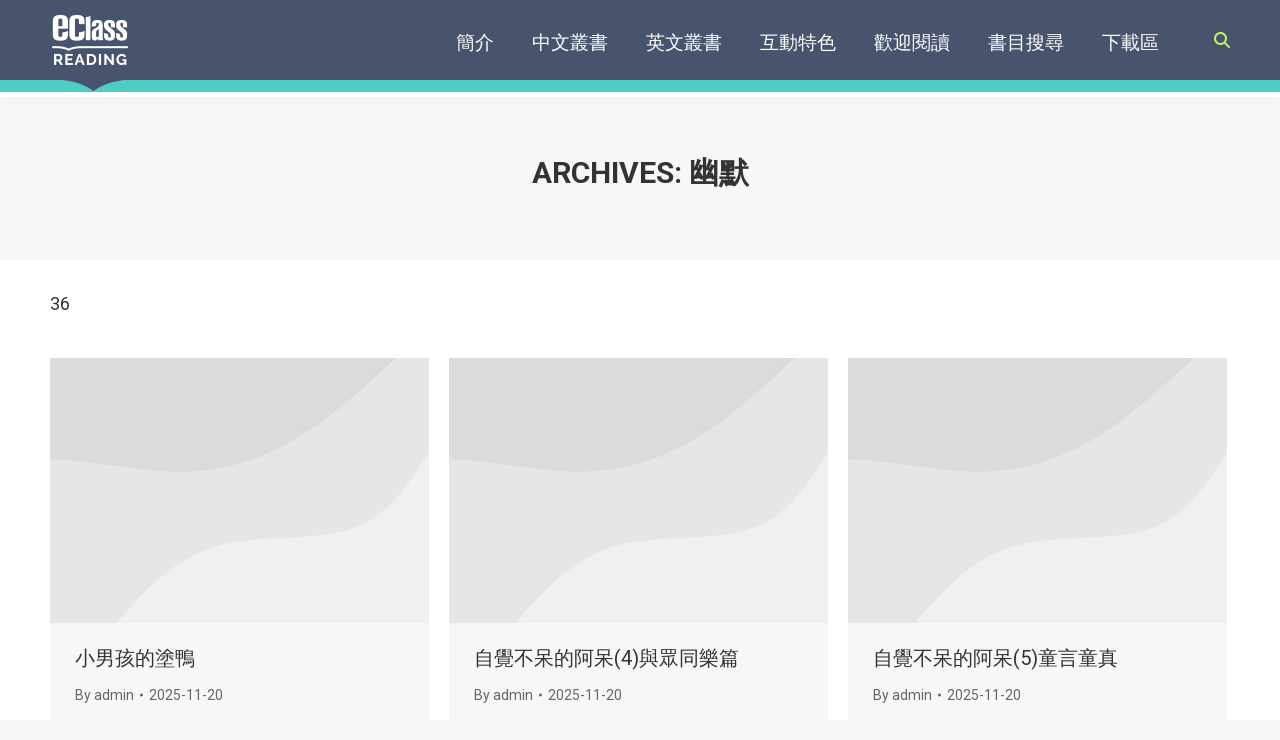

--- FILE ---
content_type: text/html; charset=UTF-8
request_url: https://ebooks.eclass.com.hk/ebook_tag/%E5%B9%BD%E9%BB%98/
body_size: 16825
content:
<!DOCTYPE html>
<!--[if !(IE 6) | !(IE 7) | !(IE 8)  ]><!-->
<html dir="ltr" lang="en-US" class="no-js">
<!--<![endif]-->
<head>
	<meta charset="UTF-8" />
		<meta name="viewport" content="width=device-width, initial-scale=1, maximum-scale=1, user-scalable=0">
		<meta name="theme-color" content="#49a7b5"/>	<link rel="profile" href="https://gmpg.org/xfn/11" />
	<title>幽默 | eClass Reading</title>

		<!-- All in One SEO 4.5.0 - aioseo.com -->
		<meta name="robots" content="max-image-preview:large" />
		<link rel="canonical" href="https://ebooks.eclass.com.hk/ebook_tag/%E5%B9%BD%E9%BB%98/" />
		<link rel="next" href="https://ebooks.eclass.com.hk/ebook_tag/%E5%B9%BD%E9%BB%98/page/2/" />
		<meta name="generator" content="All in One SEO (AIOSEO) 4.5.0" />
		<script type="application/ld+json" class="aioseo-schema">
			{"@context":"https:\/\/schema.org","@graph":[{"@type":"BreadcrumbList","@id":"https:\/\/ebooks.eclass.com.hk\/ebook_tag\/%E5%B9%BD%E9%BB%98\/#breadcrumblist","itemListElement":[{"@type":"ListItem","@id":"https:\/\/ebooks.eclass.com.hk\/#listItem","position":1,"name":"Home","item":"https:\/\/ebooks.eclass.com.hk\/","nextItem":"https:\/\/ebooks.eclass.com.hk\/ebook_tag\/%e5%b9%bd%e9%bb%98\/#listItem"},{"@type":"ListItem","@id":"https:\/\/ebooks.eclass.com.hk\/ebook_tag\/%e5%b9%bd%e9%bb%98\/#listItem","position":2,"name":"\u5e7d\u9ed8","previousItem":"https:\/\/ebooks.eclass.com.hk\/#listItem"}]},{"@type":"CollectionPage","@id":"https:\/\/ebooks.eclass.com.hk\/ebook_tag\/%E5%B9%BD%E9%BB%98\/#collectionpage","url":"https:\/\/ebooks.eclass.com.hk\/ebook_tag\/%E5%B9%BD%E9%BB%98\/","name":"\u5e7d\u9ed8 | eClass Reading","inLanguage":"en-US","isPartOf":{"@id":"https:\/\/ebooks.eclass.com.hk\/#website"},"breadcrumb":{"@id":"https:\/\/ebooks.eclass.com.hk\/ebook_tag\/%E5%B9%BD%E9%BB%98\/#breadcrumblist"}},{"@type":"Organization","@id":"https:\/\/ebooks.eclass.com.hk\/#organization","name":"eClass Reading","url":"https:\/\/ebooks.eclass.com.hk\/"},{"@type":"WebSite","@id":"https:\/\/ebooks.eclass.com.hk\/#website","url":"https:\/\/ebooks.eclass.com.hk\/","name":"eClass Reading","description":"From Reading to Publishing","inLanguage":"en-US","publisher":{"@id":"https:\/\/ebooks.eclass.com.hk\/#organization"}}]}
		</script>
		<!-- All in One SEO -->

<link rel='dns-prefetch' href='//maps.googleapis.com' />
<link rel='dns-prefetch' href='//fonts.googleapis.com' />
<link rel="alternate" type="application/rss+xml" title="eClass Reading &raquo; Feed" href="https://ebooks.eclass.com.hk/feed/" />
<link rel="alternate" type="application/rss+xml" title="eClass Reading &raquo; Comments Feed" href="https://ebooks.eclass.com.hk/comments/feed/" />
<link rel="alternate" type="application/rss+xml" title="eClass Reading &raquo; 幽默 Tag Feed" href="https://ebooks.eclass.com.hk/ebook_tag/%e5%b9%bd%e9%bb%98/feed/" />
		<!-- This site uses the Google Analytics by MonsterInsights plugin v8.24.0 - Using Analytics tracking - https://www.monsterinsights.com/ -->
		<!-- Note: MonsterInsights is not currently configured on this site. The site owner needs to authenticate with Google Analytics in the MonsterInsights settings panel. -->
					<!-- No tracking code set -->
				<!-- / Google Analytics by MonsterInsights -->
		<script type="text/javascript">
/* <![CDATA[ */
window._wpemojiSettings = {"baseUrl":"https:\/\/s.w.org\/images\/core\/emoji\/14.0.0\/72x72\/","ext":".png","svgUrl":"https:\/\/s.w.org\/images\/core\/emoji\/14.0.0\/svg\/","svgExt":".svg","source":{"concatemoji":"https:\/\/ebooks.eclass.com.hk\/wp-includes\/js\/wp-emoji-release.min.js?ver=6.4.7"}};
/*! This file is auto-generated */
!function(i,n){var o,s,e;function c(e){try{var t={supportTests:e,timestamp:(new Date).valueOf()};sessionStorage.setItem(o,JSON.stringify(t))}catch(e){}}function p(e,t,n){e.clearRect(0,0,e.canvas.width,e.canvas.height),e.fillText(t,0,0);var t=new Uint32Array(e.getImageData(0,0,e.canvas.width,e.canvas.height).data),r=(e.clearRect(0,0,e.canvas.width,e.canvas.height),e.fillText(n,0,0),new Uint32Array(e.getImageData(0,0,e.canvas.width,e.canvas.height).data));return t.every(function(e,t){return e===r[t]})}function u(e,t,n){switch(t){case"flag":return n(e,"\ud83c\udff3\ufe0f\u200d\u26a7\ufe0f","\ud83c\udff3\ufe0f\u200b\u26a7\ufe0f")?!1:!n(e,"\ud83c\uddfa\ud83c\uddf3","\ud83c\uddfa\u200b\ud83c\uddf3")&&!n(e,"\ud83c\udff4\udb40\udc67\udb40\udc62\udb40\udc65\udb40\udc6e\udb40\udc67\udb40\udc7f","\ud83c\udff4\u200b\udb40\udc67\u200b\udb40\udc62\u200b\udb40\udc65\u200b\udb40\udc6e\u200b\udb40\udc67\u200b\udb40\udc7f");case"emoji":return!n(e,"\ud83e\udef1\ud83c\udffb\u200d\ud83e\udef2\ud83c\udfff","\ud83e\udef1\ud83c\udffb\u200b\ud83e\udef2\ud83c\udfff")}return!1}function f(e,t,n){var r="undefined"!=typeof WorkerGlobalScope&&self instanceof WorkerGlobalScope?new OffscreenCanvas(300,150):i.createElement("canvas"),a=r.getContext("2d",{willReadFrequently:!0}),o=(a.textBaseline="top",a.font="600 32px Arial",{});return e.forEach(function(e){o[e]=t(a,e,n)}),o}function t(e){var t=i.createElement("script");t.src=e,t.defer=!0,i.head.appendChild(t)}"undefined"!=typeof Promise&&(o="wpEmojiSettingsSupports",s=["flag","emoji"],n.supports={everything:!0,everythingExceptFlag:!0},e=new Promise(function(e){i.addEventListener("DOMContentLoaded",e,{once:!0})}),new Promise(function(t){var n=function(){try{var e=JSON.parse(sessionStorage.getItem(o));if("object"==typeof e&&"number"==typeof e.timestamp&&(new Date).valueOf()<e.timestamp+604800&&"object"==typeof e.supportTests)return e.supportTests}catch(e){}return null}();if(!n){if("undefined"!=typeof Worker&&"undefined"!=typeof OffscreenCanvas&&"undefined"!=typeof URL&&URL.createObjectURL&&"undefined"!=typeof Blob)try{var e="postMessage("+f.toString()+"("+[JSON.stringify(s),u.toString(),p.toString()].join(",")+"));",r=new Blob([e],{type:"text/javascript"}),a=new Worker(URL.createObjectURL(r),{name:"wpTestEmojiSupports"});return void(a.onmessage=function(e){c(n=e.data),a.terminate(),t(n)})}catch(e){}c(n=f(s,u,p))}t(n)}).then(function(e){for(var t in e)n.supports[t]=e[t],n.supports.everything=n.supports.everything&&n.supports[t],"flag"!==t&&(n.supports.everythingExceptFlag=n.supports.everythingExceptFlag&&n.supports[t]);n.supports.everythingExceptFlag=n.supports.everythingExceptFlag&&!n.supports.flag,n.DOMReady=!1,n.readyCallback=function(){n.DOMReady=!0}}).then(function(){return e}).then(function(){var e;n.supports.everything||(n.readyCallback(),(e=n.source||{}).concatemoji?t(e.concatemoji):e.wpemoji&&e.twemoji&&(t(e.twemoji),t(e.wpemoji)))}))}((window,document),window._wpemojiSettings);
/* ]]> */
</script>
<style id='wp-emoji-styles-inline-css' type='text/css'>

	img.wp-smiley, img.emoji {
		display: inline !important;
		border: none !important;
		box-shadow: none !important;
		height: 1em !important;
		width: 1em !important;
		margin: 0 0.07em !important;
		vertical-align: -0.1em !important;
		background: none !important;
		padding: 0 !important;
	}
</style>
<style id='classic-theme-styles-inline-css' type='text/css'>
/*! This file is auto-generated */
.wp-block-button__link{color:#fff;background-color:#32373c;border-radius:9999px;box-shadow:none;text-decoration:none;padding:calc(.667em + 2px) calc(1.333em + 2px);font-size:1.125em}.wp-block-file__button{background:#32373c;color:#fff;text-decoration:none}
</style>
<style id='global-styles-inline-css' type='text/css'>
body{--wp--preset--color--black: #000000;--wp--preset--color--cyan-bluish-gray: #abb8c3;--wp--preset--color--white: #FFF;--wp--preset--color--pale-pink: #f78da7;--wp--preset--color--vivid-red: #cf2e2e;--wp--preset--color--luminous-vivid-orange: #ff6900;--wp--preset--color--luminous-vivid-amber: #fcb900;--wp--preset--color--light-green-cyan: #7bdcb5;--wp--preset--color--vivid-green-cyan: #00d084;--wp--preset--color--pale-cyan-blue: #8ed1fc;--wp--preset--color--vivid-cyan-blue: #0693e3;--wp--preset--color--vivid-purple: #9b51e0;--wp--preset--color--accent: #49a7b5;--wp--preset--color--dark-gray: #111;--wp--preset--color--light-gray: #767676;--wp--preset--gradient--vivid-cyan-blue-to-vivid-purple: linear-gradient(135deg,rgba(6,147,227,1) 0%,rgb(155,81,224) 100%);--wp--preset--gradient--light-green-cyan-to-vivid-green-cyan: linear-gradient(135deg,rgb(122,220,180) 0%,rgb(0,208,130) 100%);--wp--preset--gradient--luminous-vivid-amber-to-luminous-vivid-orange: linear-gradient(135deg,rgba(252,185,0,1) 0%,rgba(255,105,0,1) 100%);--wp--preset--gradient--luminous-vivid-orange-to-vivid-red: linear-gradient(135deg,rgba(255,105,0,1) 0%,rgb(207,46,46) 100%);--wp--preset--gradient--very-light-gray-to-cyan-bluish-gray: linear-gradient(135deg,rgb(238,238,238) 0%,rgb(169,184,195) 100%);--wp--preset--gradient--cool-to-warm-spectrum: linear-gradient(135deg,rgb(74,234,220) 0%,rgb(151,120,209) 20%,rgb(207,42,186) 40%,rgb(238,44,130) 60%,rgb(251,105,98) 80%,rgb(254,248,76) 100%);--wp--preset--gradient--blush-light-purple: linear-gradient(135deg,rgb(255,206,236) 0%,rgb(152,150,240) 100%);--wp--preset--gradient--blush-bordeaux: linear-gradient(135deg,rgb(254,205,165) 0%,rgb(254,45,45) 50%,rgb(107,0,62) 100%);--wp--preset--gradient--luminous-dusk: linear-gradient(135deg,rgb(255,203,112) 0%,rgb(199,81,192) 50%,rgb(65,88,208) 100%);--wp--preset--gradient--pale-ocean: linear-gradient(135deg,rgb(255,245,203) 0%,rgb(182,227,212) 50%,rgb(51,167,181) 100%);--wp--preset--gradient--electric-grass: linear-gradient(135deg,rgb(202,248,128) 0%,rgb(113,206,126) 100%);--wp--preset--gradient--midnight: linear-gradient(135deg,rgb(2,3,129) 0%,rgb(40,116,252) 100%);--wp--preset--font-size--small: 13px;--wp--preset--font-size--medium: 20px;--wp--preset--font-size--large: 36px;--wp--preset--font-size--x-large: 42px;--wp--preset--spacing--20: 0.44rem;--wp--preset--spacing--30: 0.67rem;--wp--preset--spacing--40: 1rem;--wp--preset--spacing--50: 1.5rem;--wp--preset--spacing--60: 2.25rem;--wp--preset--spacing--70: 3.38rem;--wp--preset--spacing--80: 5.06rem;--wp--preset--shadow--natural: 6px 6px 9px rgba(0, 0, 0, 0.2);--wp--preset--shadow--deep: 12px 12px 50px rgba(0, 0, 0, 0.4);--wp--preset--shadow--sharp: 6px 6px 0px rgba(0, 0, 0, 0.2);--wp--preset--shadow--outlined: 6px 6px 0px -3px rgba(255, 255, 255, 1), 6px 6px rgba(0, 0, 0, 1);--wp--preset--shadow--crisp: 6px 6px 0px rgba(0, 0, 0, 1);}:where(.is-layout-flex){gap: 0.5em;}:where(.is-layout-grid){gap: 0.5em;}body .is-layout-flow > .alignleft{float: left;margin-inline-start: 0;margin-inline-end: 2em;}body .is-layout-flow > .alignright{float: right;margin-inline-start: 2em;margin-inline-end: 0;}body .is-layout-flow > .aligncenter{margin-left: auto !important;margin-right: auto !important;}body .is-layout-constrained > .alignleft{float: left;margin-inline-start: 0;margin-inline-end: 2em;}body .is-layout-constrained > .alignright{float: right;margin-inline-start: 2em;margin-inline-end: 0;}body .is-layout-constrained > .aligncenter{margin-left: auto !important;margin-right: auto !important;}body .is-layout-constrained > :where(:not(.alignleft):not(.alignright):not(.alignfull)){max-width: var(--wp--style--global--content-size);margin-left: auto !important;margin-right: auto !important;}body .is-layout-constrained > .alignwide{max-width: var(--wp--style--global--wide-size);}body .is-layout-flex{display: flex;}body .is-layout-flex{flex-wrap: wrap;align-items: center;}body .is-layout-flex > *{margin: 0;}body .is-layout-grid{display: grid;}body .is-layout-grid > *{margin: 0;}:where(.wp-block-columns.is-layout-flex){gap: 2em;}:where(.wp-block-columns.is-layout-grid){gap: 2em;}:where(.wp-block-post-template.is-layout-flex){gap: 1.25em;}:where(.wp-block-post-template.is-layout-grid){gap: 1.25em;}.has-black-color{color: var(--wp--preset--color--black) !important;}.has-cyan-bluish-gray-color{color: var(--wp--preset--color--cyan-bluish-gray) !important;}.has-white-color{color: var(--wp--preset--color--white) !important;}.has-pale-pink-color{color: var(--wp--preset--color--pale-pink) !important;}.has-vivid-red-color{color: var(--wp--preset--color--vivid-red) !important;}.has-luminous-vivid-orange-color{color: var(--wp--preset--color--luminous-vivid-orange) !important;}.has-luminous-vivid-amber-color{color: var(--wp--preset--color--luminous-vivid-amber) !important;}.has-light-green-cyan-color{color: var(--wp--preset--color--light-green-cyan) !important;}.has-vivid-green-cyan-color{color: var(--wp--preset--color--vivid-green-cyan) !important;}.has-pale-cyan-blue-color{color: var(--wp--preset--color--pale-cyan-blue) !important;}.has-vivid-cyan-blue-color{color: var(--wp--preset--color--vivid-cyan-blue) !important;}.has-vivid-purple-color{color: var(--wp--preset--color--vivid-purple) !important;}.has-black-background-color{background-color: var(--wp--preset--color--black) !important;}.has-cyan-bluish-gray-background-color{background-color: var(--wp--preset--color--cyan-bluish-gray) !important;}.has-white-background-color{background-color: var(--wp--preset--color--white) !important;}.has-pale-pink-background-color{background-color: var(--wp--preset--color--pale-pink) !important;}.has-vivid-red-background-color{background-color: var(--wp--preset--color--vivid-red) !important;}.has-luminous-vivid-orange-background-color{background-color: var(--wp--preset--color--luminous-vivid-orange) !important;}.has-luminous-vivid-amber-background-color{background-color: var(--wp--preset--color--luminous-vivid-amber) !important;}.has-light-green-cyan-background-color{background-color: var(--wp--preset--color--light-green-cyan) !important;}.has-vivid-green-cyan-background-color{background-color: var(--wp--preset--color--vivid-green-cyan) !important;}.has-pale-cyan-blue-background-color{background-color: var(--wp--preset--color--pale-cyan-blue) !important;}.has-vivid-cyan-blue-background-color{background-color: var(--wp--preset--color--vivid-cyan-blue) !important;}.has-vivid-purple-background-color{background-color: var(--wp--preset--color--vivid-purple) !important;}.has-black-border-color{border-color: var(--wp--preset--color--black) !important;}.has-cyan-bluish-gray-border-color{border-color: var(--wp--preset--color--cyan-bluish-gray) !important;}.has-white-border-color{border-color: var(--wp--preset--color--white) !important;}.has-pale-pink-border-color{border-color: var(--wp--preset--color--pale-pink) !important;}.has-vivid-red-border-color{border-color: var(--wp--preset--color--vivid-red) !important;}.has-luminous-vivid-orange-border-color{border-color: var(--wp--preset--color--luminous-vivid-orange) !important;}.has-luminous-vivid-amber-border-color{border-color: var(--wp--preset--color--luminous-vivid-amber) !important;}.has-light-green-cyan-border-color{border-color: var(--wp--preset--color--light-green-cyan) !important;}.has-vivid-green-cyan-border-color{border-color: var(--wp--preset--color--vivid-green-cyan) !important;}.has-pale-cyan-blue-border-color{border-color: var(--wp--preset--color--pale-cyan-blue) !important;}.has-vivid-cyan-blue-border-color{border-color: var(--wp--preset--color--vivid-cyan-blue) !important;}.has-vivid-purple-border-color{border-color: var(--wp--preset--color--vivid-purple) !important;}.has-vivid-cyan-blue-to-vivid-purple-gradient-background{background: var(--wp--preset--gradient--vivid-cyan-blue-to-vivid-purple) !important;}.has-light-green-cyan-to-vivid-green-cyan-gradient-background{background: var(--wp--preset--gradient--light-green-cyan-to-vivid-green-cyan) !important;}.has-luminous-vivid-amber-to-luminous-vivid-orange-gradient-background{background: var(--wp--preset--gradient--luminous-vivid-amber-to-luminous-vivid-orange) !important;}.has-luminous-vivid-orange-to-vivid-red-gradient-background{background: var(--wp--preset--gradient--luminous-vivid-orange-to-vivid-red) !important;}.has-very-light-gray-to-cyan-bluish-gray-gradient-background{background: var(--wp--preset--gradient--very-light-gray-to-cyan-bluish-gray) !important;}.has-cool-to-warm-spectrum-gradient-background{background: var(--wp--preset--gradient--cool-to-warm-spectrum) !important;}.has-blush-light-purple-gradient-background{background: var(--wp--preset--gradient--blush-light-purple) !important;}.has-blush-bordeaux-gradient-background{background: var(--wp--preset--gradient--blush-bordeaux) !important;}.has-luminous-dusk-gradient-background{background: var(--wp--preset--gradient--luminous-dusk) !important;}.has-pale-ocean-gradient-background{background: var(--wp--preset--gradient--pale-ocean) !important;}.has-electric-grass-gradient-background{background: var(--wp--preset--gradient--electric-grass) !important;}.has-midnight-gradient-background{background: var(--wp--preset--gradient--midnight) !important;}.has-small-font-size{font-size: var(--wp--preset--font-size--small) !important;}.has-medium-font-size{font-size: var(--wp--preset--font-size--medium) !important;}.has-large-font-size{font-size: var(--wp--preset--font-size--large) !important;}.has-x-large-font-size{font-size: var(--wp--preset--font-size--x-large) !important;}
.wp-block-navigation a:where(:not(.wp-element-button)){color: inherit;}
:where(.wp-block-post-template.is-layout-flex){gap: 1.25em;}:where(.wp-block-post-template.is-layout-grid){gap: 1.25em;}
:where(.wp-block-columns.is-layout-flex){gap: 2em;}:where(.wp-block-columns.is-layout-grid){gap: 2em;}
.wp-block-pullquote{font-size: 1.5em;line-height: 1.6;}
</style>
<link rel='stylesheet' id='the7-font-css' href='https://ebooks.eclass.com.hk/wp-content/themes/dt-the7/fonts/icomoon-the7-font/icomoon-the7-font.min.css?ver=11.9.3' type='text/css' media='all' />
<link rel='stylesheet' id='the7-awesome-fonts-css' href='https://ebooks.eclass.com.hk/wp-content/themes/dt-the7/fonts/FontAwesome/css/all.min.css?ver=11.9.3' type='text/css' media='all' />
<link rel='stylesheet' id='the7-awesome-fonts-back-css' href='https://ebooks.eclass.com.hk/wp-content/themes/dt-the7/fonts/FontAwesome/back-compat.min.css?ver=11.9.3' type='text/css' media='all' />
<link rel='stylesheet' id='the7-Defaults-css' href='https://ebooks.eclass.com.hk/wp-content/uploads/smile_fonts/Defaults/Defaults.css?ver=6.4.7' type='text/css' media='all' />
<link rel='stylesheet' id='dt-web-fonts-css' href='https://fonts.googleapis.com/css?family=Roboto:400,500,600,700%7CRoboto+Condensed:400,600,700' type='text/css' media='all' />
<link rel='stylesheet' id='dt-main-css' href='https://ebooks.eclass.com.hk/wp-content/themes/dt-the7/css/main.min.css?ver=11.9.3' type='text/css' media='all' />
<style id='dt-main-inline-css' type='text/css'>
body #load {
  display: block;
  height: 100%;
  overflow: hidden;
  position: fixed;
  width: 100%;
  z-index: 9901;
  opacity: 1;
  visibility: visible;
  transition: all .35s ease-out;
}
.load-wrap {
  width: 100%;
  height: 100%;
  background-position: center center;
  background-repeat: no-repeat;
  text-align: center;
  display: -ms-flexbox;
  display: -ms-flex;
  display: flex;
  -ms-align-items: center;
  -ms-flex-align: center;
  align-items: center;
  -ms-flex-flow: column wrap;
  flex-flow: column wrap;
  -ms-flex-pack: center;
  -ms-justify-content: center;
  justify-content: center;
}
.load-wrap > svg {
  position: absolute;
  top: 50%;
  left: 50%;
  transform: translate(-50%,-50%);
}
#load {
  background: var(--the7-elementor-beautiful-loading-bg,#ffffff);
  --the7-beautiful-spinner-color2: var(--the7-beautiful-spinner-color,rgba(51,51,51,0.3));
}

</style>
<link rel='stylesheet' id='the7-custom-scrollbar-css' href='https://ebooks.eclass.com.hk/wp-content/themes/dt-the7/lib/custom-scrollbar/custom-scrollbar.min.css?ver=11.9.3' type='text/css' media='all' />
<link rel='stylesheet' id='the7-wpbakery-css' href='https://ebooks.eclass.com.hk/wp-content/themes/dt-the7/css/wpbakery.min.css?ver=11.9.3' type='text/css' media='all' />
<link rel='stylesheet' id='the7-core-css' href='https://ebooks.eclass.com.hk/wp-content/plugins/dt-the7-core/assets/css/post-type.min.css?ver=2.7.7' type='text/css' media='all' />
<link rel='stylesheet' id='the7-css-vars-css' href='https://ebooks.eclass.com.hk/wp-content/uploads/the7-css/css-vars.css?ver=a2e1c48b1c04' type='text/css' media='all' />
<link rel='stylesheet' id='dt-custom-css' href='https://ebooks.eclass.com.hk/wp-content/uploads/the7-css/custom.css?ver=a2e1c48b1c04' type='text/css' media='all' />
<link rel='stylesheet' id='dt-media-css' href='https://ebooks.eclass.com.hk/wp-content/uploads/the7-css/media.css?ver=a2e1c48b1c04' type='text/css' media='all' />
<link rel='stylesheet' id='the7-mega-menu-css' href='https://ebooks.eclass.com.hk/wp-content/uploads/the7-css/mega-menu.css?ver=a2e1c48b1c04' type='text/css' media='all' />
<link rel='stylesheet' id='the7-elements-albums-portfolio-css' href='https://ebooks.eclass.com.hk/wp-content/uploads/the7-css/the7-elements-albums-portfolio.css?ver=a2e1c48b1c04' type='text/css' media='all' />
<link rel='stylesheet' id='the7-elements-css' href='https://ebooks.eclass.com.hk/wp-content/uploads/the7-css/post-type-dynamic.css?ver=a2e1c48b1c04' type='text/css' media='all' />
<link rel='stylesheet' id='style-css' href='https://ebooks.eclass.com.hk/wp-content/themes/dt-the7/style.css?ver=11.9.3' type='text/css' media='all' />
<link rel='stylesheet' id='ultimate-vc-addons-style-min-css' href='https://ebooks.eclass.com.hk/wp-content/plugins/Ultimate_VC_Addons/assets/min-css/ultimate.min.css?ver=3.19.19' type='text/css' media='all' />
<link rel='stylesheet' id='ultimate-vc-addons-icons-css' href='https://ebooks.eclass.com.hk/wp-content/plugins/Ultimate_VC_Addons/assets/css/icons.css?ver=3.19.19' type='text/css' media='all' />
<link rel='stylesheet' id='ultimate-vc-addons-vidcons-css' href='https://ebooks.eclass.com.hk/wp-content/plugins/Ultimate_VC_Addons/assets/fonts/vidcons.css?ver=3.19.19' type='text/css' media='all' />
<script type="text/javascript" src="https://ebooks.eclass.com.hk/wp-includes/js/jquery/jquery.min.js?ver=3.7.1" id="jquery-core-js"></script>
<script type="text/javascript" src="https://ebooks.eclass.com.hk/wp-includes/js/jquery/jquery-migrate.min.js?ver=3.4.1" id="jquery-migrate-js"></script>
<script type="text/javascript" id="dt-above-fold-js-extra">
/* <![CDATA[ */
var dtLocal = {"themeUrl":"https:\/\/ebooks.eclass.com.hk\/wp-content\/themes\/dt-the7","passText":"To view this protected post, enter the password below:","moreButtonText":{"loading":"Loading...","loadMore":"Load more"},"postID":"41478","ajaxurl":"https:\/\/ebooks.eclass.com.hk\/wp-admin\/admin-ajax.php","REST":{"baseUrl":"https:\/\/ebooks.eclass.com.hk\/wp-json\/the7\/v1","endpoints":{"sendMail":"\/send-mail"}},"contactMessages":{"required":"One or more fields have an error. Please check and try again.","terms":"Please accept the privacy policy.","fillTheCaptchaError":"Please, fill the captcha."},"captchaSiteKey":"","ajaxNonce":"9c554ff703","pageData":{"type":"archive","template":"archive","layout":"masonry"},"themeSettings":{"smoothScroll":"off","lazyLoading":false,"desktopHeader":{"height":80},"ToggleCaptionEnabled":"disabled","ToggleCaption":"Navigation","floatingHeader":{"showAfter":140,"showMenu":true,"height":80,"logo":{"showLogo":true,"html":"<img class=\" preload-me\" src=\"https:\/\/ebooks.eclass.com.hk\/wp-content\/uploads\/logo-regular.png\" srcset=\"https:\/\/ebooks.eclass.com.hk\/wp-content\/uploads\/logo-regular.png 80w, https:\/\/ebooks.eclass.com.hk\/wp-content\/uploads\/logo-hd.png 330w\" width=\"80\" height=\"53\"   sizes=\"80px\" alt=\"eClass Reading\" \/>","url":"https:\/\/ebooks.eclass.com.hk\/"}},"topLine":{"floatingTopLine":{"logo":{"showLogo":false,"html":""}}},"mobileHeader":{"firstSwitchPoint":1023,"secondSwitchPoint":778,"firstSwitchPointHeight":80,"secondSwitchPointHeight":80,"mobileToggleCaptionEnabled":"disabled","mobileToggleCaption":"Menu"},"stickyMobileHeaderFirstSwitch":{"logo":{"html":"<img class=\" preload-me\" src=\"https:\/\/ebooks.eclass.com.hk\/wp-content\/uploads\/logo-regular.png\" srcset=\"https:\/\/ebooks.eclass.com.hk\/wp-content\/uploads\/logo-regular.png 80w, https:\/\/ebooks.eclass.com.hk\/wp-content\/uploads\/logo-hd.png 330w\" width=\"80\" height=\"53\"   sizes=\"80px\" alt=\"eClass Reading\" \/>"}},"stickyMobileHeaderSecondSwitch":{"logo":{"html":"<img class=\" preload-me\" src=\"https:\/\/ebooks.eclass.com.hk\/wp-content\/uploads\/logo-regular.png\" srcset=\"https:\/\/ebooks.eclass.com.hk\/wp-content\/uploads\/logo-regular.png 80w, https:\/\/ebooks.eclass.com.hk\/wp-content\/uploads\/logo-hd.png 330w\" width=\"80\" height=\"53\"   sizes=\"80px\" alt=\"eClass Reading\" \/>"}},"sidebar":{"switchPoint":990},"boxedWidth":"1340px"},"VCMobileScreenWidth":"768"};
var dtShare = {"shareButtonText":{"facebook":"Share on Facebook","twitter":"Tweet","pinterest":"Pin it","linkedin":"Share on Linkedin","whatsapp":"Share on Whatsapp"},"overlayOpacity":"85"};
/* ]]> */
</script>
<script type="text/javascript" src="https://ebooks.eclass.com.hk/wp-content/themes/dt-the7/js/above-the-fold.min.js?ver=11.9.3" id="dt-above-fold-js"></script>
<script type="text/javascript" src="https://ebooks.eclass.com.hk/wp-content/plugins/Ultimate_VC_Addons/assets/min-js/modernizr-custom.min.js?ver=3.19.19" id="ultimate-vc-addons-modernizr-js"></script>
<script type="text/javascript" src="https://ebooks.eclass.com.hk/wp-content/plugins/Ultimate_VC_Addons/assets/min-js/jquery-ui.min.js?ver=3.19.19" id="jquery_ui-js"></script>
<script type="text/javascript" src="https://maps.googleapis.com/maps/api/js" id="ultimate-vc-addons-googleapis-js"></script>
<script type="text/javascript" src="https://ebooks.eclass.com.hk/wp-includes/js/jquery/ui/core.min.js?ver=1.13.2" id="jquery-ui-core-js"></script>
<script type="text/javascript" src="https://ebooks.eclass.com.hk/wp-includes/js/jquery/ui/mouse.min.js?ver=1.13.2" id="jquery-ui-mouse-js"></script>
<script type="text/javascript" src="https://ebooks.eclass.com.hk/wp-includes/js/jquery/ui/slider.min.js?ver=1.13.2" id="jquery-ui-slider-js"></script>
<script type="text/javascript" src="https://ebooks.eclass.com.hk/wp-content/plugins/Ultimate_VC_Addons/assets/min-js/jquery-ui-labeledslider.min.js?ver=3.19.19" id="ultimate-vc-addons_range_tick-js"></script>
<script type="text/javascript" src="https://ebooks.eclass.com.hk/wp-content/plugins/Ultimate_VC_Addons/assets/min-js/ultimate.min.js?ver=3.19.19" id="ultimate-vc-addons-script-js"></script>
<script type="text/javascript" src="https://ebooks.eclass.com.hk/wp-content/plugins/Ultimate_VC_Addons/assets/min-js/modal-all.min.js?ver=3.19.19" id="ultimate-vc-addons-modal-all-js"></script>
<script type="text/javascript" src="https://ebooks.eclass.com.hk/wp-content/plugins/Ultimate_VC_Addons/assets/min-js/jparallax.min.js?ver=3.19.19" id="ultimate-vc-addons-jquery.shake-js"></script>
<script type="text/javascript" src="https://ebooks.eclass.com.hk/wp-content/plugins/Ultimate_VC_Addons/assets/min-js/vhparallax.min.js?ver=3.19.19" id="ultimate-vc-addons-jquery.vhparallax-js"></script>
<script type="text/javascript" src="https://ebooks.eclass.com.hk/wp-content/plugins/Ultimate_VC_Addons/assets/min-js/ultimate_bg.min.js?ver=3.19.19" id="ultimate-vc-addons-row-bg-js"></script>
<script type="text/javascript" src="https://ebooks.eclass.com.hk/wp-content/plugins/Ultimate_VC_Addons/assets/min-js/mb-YTPlayer.min.js?ver=3.19.19" id="ultimate-vc-addons-jquery.ytplayer-js"></script>
<script></script><link rel="https://api.w.org/" href="https://ebooks.eclass.com.hk/wp-json/" /><link rel="alternate" type="application/json" href="https://ebooks.eclass.com.hk/wp-json/wp/v2/ebook_tag/637" /><link rel="EditURI" type="application/rsd+xml" title="RSD" href="https://ebooks.eclass.com.hk/xmlrpc.php?rsd" />
<meta name="generator" content="WordPress 6.4.7" />

		<!-- GA Google Analytics @ https://m0n.co/ga -->
		<script async src="https://www.googletagmanager.com/gtag/js?id=G-8R77ZYKH5F"></script>
		<script>
			window.dataLayer = window.dataLayer || [];
			function gtag(){dataLayer.push(arguments);}
			gtag('js', new Date());
			gtag('config', 'G-8R77ZYKH5F');
		</script>

	<meta name="generator" content="Powered by WPBakery Page Builder - drag and drop page builder for WordPress."/>
<meta name="generator" content="Powered by Slider Revolution 6.6.18 - responsive, Mobile-Friendly Slider Plugin for WordPress with comfortable drag and drop interface." />
<script type="text/javascript" id="the7-loader-script">
document.addEventListener("DOMContentLoaded", function(event) {
	var load = document.getElementById("load");
	if(!load.classList.contains('loader-removed')){
		var removeLoading = setTimeout(function() {
			load.className += " loader-removed";
		}, 300);
	}
});
</script>
		<link rel="icon" href="https://ebooks.eclass.com.hk/wp-content/uploads/favicon-144x144.png" type="image/png" sizes="16x16"/><link rel="icon" href="https://ebooks.eclass.com.hk/wp-content/uploads/favicon-144x144.png" type="image/png" sizes="32x32"/><link rel="apple-touch-icon" href="https://ebooks.eclass.com.hk/wp-content/uploads/favicon-144x144.png"><link rel="apple-touch-icon" sizes="76x76" href="https://ebooks.eclass.com.hk/wp-content/uploads/favicon-144x144.png"><link rel="apple-touch-icon" sizes="120x120" href="https://ebooks.eclass.com.hk/wp-content/uploads/favicon-144x144.png"><link rel="apple-touch-icon" sizes="152x152" href="https://ebooks.eclass.com.hk/wp-content/uploads/favicon-144x144.png"><script>function setREVStartSize(e){
			//window.requestAnimationFrame(function() {
				window.RSIW = window.RSIW===undefined ? window.innerWidth : window.RSIW;
				window.RSIH = window.RSIH===undefined ? window.innerHeight : window.RSIH;
				try {
					var pw = document.getElementById(e.c).parentNode.offsetWidth,
						newh;
					pw = pw===0 || isNaN(pw) || (e.l=="fullwidth" || e.layout=="fullwidth") ? window.RSIW : pw;
					e.tabw = e.tabw===undefined ? 0 : parseInt(e.tabw);
					e.thumbw = e.thumbw===undefined ? 0 : parseInt(e.thumbw);
					e.tabh = e.tabh===undefined ? 0 : parseInt(e.tabh);
					e.thumbh = e.thumbh===undefined ? 0 : parseInt(e.thumbh);
					e.tabhide = e.tabhide===undefined ? 0 : parseInt(e.tabhide);
					e.thumbhide = e.thumbhide===undefined ? 0 : parseInt(e.thumbhide);
					e.mh = e.mh===undefined || e.mh=="" || e.mh==="auto" ? 0 : parseInt(e.mh,0);
					if(e.layout==="fullscreen" || e.l==="fullscreen")
						newh = Math.max(e.mh,window.RSIH);
					else{
						e.gw = Array.isArray(e.gw) ? e.gw : [e.gw];
						for (var i in e.rl) if (e.gw[i]===undefined || e.gw[i]===0) e.gw[i] = e.gw[i-1];
						e.gh = e.el===undefined || e.el==="" || (Array.isArray(e.el) && e.el.length==0)? e.gh : e.el;
						e.gh = Array.isArray(e.gh) ? e.gh : [e.gh];
						for (var i in e.rl) if (e.gh[i]===undefined || e.gh[i]===0) e.gh[i] = e.gh[i-1];
											
						var nl = new Array(e.rl.length),
							ix = 0,
							sl;
						e.tabw = e.tabhide>=pw ? 0 : e.tabw;
						e.thumbw = e.thumbhide>=pw ? 0 : e.thumbw;
						e.tabh = e.tabhide>=pw ? 0 : e.tabh;
						e.thumbh = e.thumbhide>=pw ? 0 : e.thumbh;
						for (var i in e.rl) nl[i] = e.rl[i]<window.RSIW ? 0 : e.rl[i];
						sl = nl[0];
						for (var i in nl) if (sl>nl[i] && nl[i]>0) { sl = nl[i]; ix=i;}
						var m = pw>(e.gw[ix]+e.tabw+e.thumbw) ? 1 : (pw-(e.tabw+e.thumbw)) / (e.gw[ix]);
						newh =  (e.gh[ix] * m) + (e.tabh + e.thumbh);
					}
					var el = document.getElementById(e.c);
					if (el!==null && el) el.style.height = newh+"px";
					el = document.getElementById(e.c+"_wrapper");
					if (el!==null && el) {
						el.style.height = newh+"px";
						el.style.display = "block";
					}
				} catch(e){
					console.log("Failure at Presize of Slider:" + e)
				}
			//});
		  };</script>
<noscript><style> .wpb_animate_when_almost_visible { opacity: 1; }</style></noscript><script>

/* FOOTER */
jQuery(document).ready(function() {
		jQuery('#branding-bottom > a').attr("href", "https://www.eclass.com.hk/").attr("target","_blank");;
});

/* MOBILE SUBPAGE DROPDOWN */
	
function subPageDropdown() {
  document.getElementById("btn-subpage").classList.toggle("show");
}
window.onclick = function(event) {
  if (!event.target.matches('.dropbtn')) {
    var dropdowns = document.getElementsByClassName("dropdown-content");
    var i;
    for (i = 0; i < dropdowns.length; i++) {
      var openDropdown = dropdowns[i];
      if (openDropdown.classList.contains('show')) {
        openDropdown.classList.remove('show');
      }
    }
  }
};
	
	
/* COLLECTION test */
	
/* When the user clicks on the button,
toggle between hiding and showing the dropdown content */
function myFunction() {
  document.getElementById("myDropdown1").classList.toggle("show");
}

// Close the dropdown if the user clicks outside of it
window.onclick = function(event) {
  if (!event.target.matches('.dropbtn')) {
    var dropdowns = document.getElementsByClassName("dropdown-content");
    var i;
    for (i = 0; i < dropdowns.length; i++) {
      var openDropdown = dropdowns[i];
      if (openDropdown.classList.contains('show')) {
        openDropdown.classList.remove('show');
      }
    }
  }
};




</script><style id='the7-custom-inline-css' type='text/css'>
/*pinch to zoom*/
@viewport {
    min-zoom: 0.25;
    max-zoom: 12;
}

/*mobile & desktop show hide*/
.mobile-only {display:none;}
.desktop-only {display:block;}
@media (max-width:768px) {
    .desktop-only {display:none;}
    .mobile-only {display:block;}
}

/*chinese font type*/
*{
		font-family: "Roboto", "Microsoft JhengHei", "Heiti TC", Helvetica, Arial, Verdana, sans-serif, ult-silk !important;
}
.fa, .far, .fas {
    font-family: "Font Awesome 5 Free"!important;
}

/*menu bar search */
.popup-search .submit i, .header-bar .overlay-search .submit i {
		transform: scale(-1, 1); color:#c6f364;
}
.popup-search .submit:hover i, .overlay-search .submit:hover i {
    color:#c6f364; opacity:.7;
}
.mobile-header-bar .mobile-mini-widgets .popup-search .submit i, .mobile-header-bar .mobile-mini-widgets .overlay-search .submit i {
		transform: scale(-1, 1); color:#c6f364;
}
.overlay-search-microwidget .search-icon i, .mini-search .search-icon i {
		transform: scale(-1, 1); color:#c6f364;	
}
.header-bar > .mini-widgets, #phantom .mini-widgets {
		padding: 0px 0px 0px 40px!important;
}

.masthead .popup-search .popup-search-wrap {
		background:#48546d; top: -32px; filter:none; padding:0; border-bottom:12px solid #4ecdc4; 
}
@media screen and (min-width: 1300px) {
		.masthead .popup-search .popup-search-wrap {
			width:1100px;
		}
}
@media screen and (max-width: 1299px) {
		.masthead .popup-search .popup-search-wrap {
			width:calc(100vw - 200px);
		}
}
@media screen and (max-width: 1023px) {
		.masthead .popup-search .popup-search-wrap {
			width:calc(100vw - 250px);
		}
}
@media screen and (max-width: 778px) {
		.masthead .popup-search .popup-search-wrap {
			width:calc(100vw - 180px);
		}
}
@media screen and (max-width: 450px) {
		.masthead .popup-search .popup-search-wrap {
			width:100vw; max-width: 100vw!important; top:100%; border-bottom:none;
		}
}
.masthead .popup-search .popup-search-wrap input {
		padding-left:40px; width:100%;
}
.masthead .popup-search .popup-search-wrap:before {
		left:0; height:1px; width:100%; background:#c6f364; top:60px;   border:none;
}
.masthead .popup-search .search-icon {
		right:inherit; left:12px; width:20px;
}
.masthead .popup-search .search-icon .icomoon-the7-font-the7-zoom-044:before, .masthead .popup-search .search-icon .the7-mw-icon-search:before {
		content:"\ec051";
}

/*header*/
.masthead {
		border-bottom:12px solid #4ecdc4!important; position:relative;
}
.masthead:after {
		position:absolute; content:''; width:100%; height:5px; display:inline-block; background:#fff; top:calc(100% + 12px); left:0;
}
.branding, .mobile-branding, #phantom .logo-box {
		position:relative;
}
.branding:after, .mobile-branding:after, #phantom .logo-box:after {
		position:absolute; content:''; width:80px; height:13px; display:inline-block; background: url(/wp-content/uploads/header-mark.png); top:78px;
}

/*menu hover active*/
#primary-menu {
		margin-bottom:-12px;
}
.main-nav > li > a {
    margin:20px 4px 0px 4px; padding:4px 15px 4px 15px;
}
.main-nav > li > a > span > span {
		margin-top:-25px;
}

/*menu selected ribbon*/
.main-nav > li > a {
    position: relative;
}
.main-nav > li > a:hover, .main-nav > li > a:active, .main-nav > .current-menu-item > a, 
.top-header .active-bg-decoration > li.act > a, .main-nav > li.dt-hovered > a {
    padding-top:30px;
}

.main-nav > li > a:before, .main-nav > li > a:after {
    content: '';
    position: absolute;
    top: 0px;
    border-bottom: 10px solid transparent;
    z-index:1000;
}
.main-nav > li > a:before {
    left: 50%; border-left:60px solid #48546c;
}
.main-nav > li > a:after {
    right: 50%; border-right:60px solid #48546c;
}
/*sub nav*/
.sub-nav {
	left:4px!important; width:210px!important;
}
.main-nav .sub-nav > li > a .menu-text {font-size:16px; font-weight:normal; line-height:1.4;}

/*footer*/
#footer {
		background-color:#f1f1f1!important;
}
#bottom-bar {
		border-top:5px solid #4ecdc4; background-color:#48546d!important;
}

#bottom-bar .wf-container-bottom {
		flex-direction:row-reverse;
}
.bottom-text-block {
		margin-right:auto;
}
#bottom-bar .wf-float-right
{
		/*flex-grow:inherit;*/ display:none;
}
@media screen and (min-width: 768px) {
		#branding-bottom {
				position:relative;
		} 
		#branding-bottom:before {
				position:absolute; content:''; width:86px; height:13px; display:inline-	block; background: url(/wp-content/uploads/bottom-bar-mark.png); bottom:47px;
		}
}
@media screen and (max-width: 767px) {
		#bottom-bar .wf-container-bottom {
				flex-direction: column;
		}
}

/*top slider*/
.tparrows:before {text-shadow: 2px 1px rgba(0,0,0,0.2);}
.tparrows.tp-leftarrow:before {text-align:left!important;}
.tparrows.tp-rightarrow:before {text-align:right!important;}

/*buttons row*/
.buttons-row .wpb_column .vc_column-inner {
    max-width:1000px;
    margin:0 auto;
    padding-top:15px;
    padding-bottom:15px;
}
.buttons-row .ubtn-ctn-center {margin-bottom:0;}
.btn-subpage, .btn-subpage-current {width:100%; padding:0;}
.btn-subpage button {
    width:100%;
    padding: 10px;
    background: rgb(230,236,241)!important;
    background: linear-gradient(180deg, rgba(230,236,241,1) 50%, rgba(207,219,225,1) 50%)!important;
}
.btn-subpage-current button {
    cursor:default;
    width:100%;
    padding: 10px;
    background: rgb(78,204,195)!important;
    background: linear-gradient(180deg, rgba(78,204,195,1) 50%, rgba(73,167,181,1) 50%)!important;
}
.white-row {position:relative;}
.white-row:before {top:0; left:50%; transform:translateX(-50%); width:1202px; height:56px; position:absolute; content:''; background-image: url(/wp-content/uploads/buttons-mark.png);}

/*mobile buttons row*/
.subpage-dropdown {
display:inline-block; position:relative; vertical-align:middle; height:57px; width:100%;
}
.subpage-dropdown .dropbtn {
text-align:left; padding:16px 15px 16px 0; font-size:21px; border:none; background:transparent; width:100%; position:relative; display:inline-block; color:#fff; border-bottom:1px solid #fff; white-space:nowrap; overflow:hidden; text-overflow:ellipsis; height:57px;
}
.subpage-dropdown .dropbtn:hover, .subpage-dropdown .dropbtn:focus {
color:#fff; outline:none;
}
.subpage-dropdown .dropdown-content.show {display:block;}
.subpage-dropdown .dropbtn:after {
border-color:#fff; border-style:solid; border-width:2px 2px 0 0; display:inline-block; position:absolute; content:''; top:22px; right:5px; height:9px; width:9px; transform:rotate(135deg); vertical-align:top; margin-left:5px;
}
.subpage-dropdown .dropdown-content {
display:none; position:absolute; top:100%; width:100%; background-color:#fff; border:1px solid #ccc; box-shadow:0px 8px 16px 0px rgba(0,0,0,0.2); min-width:150px; z-index:2;
}
.subpage-dropdown .dropdown-content a {
color:#333; padding:12px 16px; text-decoration:none; display:block; font-size:18px;
}
.subpage-dropdown .dropdown-content a:hover {background-color:#eee;}
.subpage-dropdown .dropdown-content a.current {background-color:#eee;}

/*image copyright
.img-copyright {position:relative;}
.img-copyright:before {position:absolute; right:0; bottom:0; content:'© 版權所有，不得轉載'; color:#333; font-size:12px; text-shadow:0 0 3px #fff, 0 0 3px #fff, 0 0 3px #fff, 0 0 3px #fff, 0 0 3px #fff, 0 0 3px #fff, 0 0 3px #fff, 0 0 3px #fff, 0 0 3px #fff, 0 0 3px #fff; -webkit-font-smoothing: antialiased; transform:scale(.9); transform-origin:bottom; z-index:1;}
.ult_modal-body .img-copyright:before {bottom:3px;}*/

</style>
</head>
<body id="the7-body" class="archive tax-ebook_tag term-637 wp-embed-responsive the7-core-ver-2.7.7 layout-masonry description-under-image dt-responsive-on right-mobile-menu-close-icon ouside-menu-close-icon mobile-hamburger-close-bg-enable mobile-hamburger-close-bg-hover-enable  fade-medium-mobile-menu-close-icon fade-medium-menu-close-icon srcset-enabled btn-flat custom-btn-color custom-btn-hover-color footer-overlap phantom-sticky phantom-disable-decoration phantom-custom-logo-on floating-top-bar sticky-mobile-header top-header first-switch-logo-left first-switch-menu-right second-switch-logo-left second-switch-menu-right right-mobile-menu layzr-loading-on no-avatars popup-message-style the7-ver-11.9.3 dt-fa-compatibility wpb-js-composer js-comp-ver-7.1 vc_responsive">
<!-- The7 11.9.3 -->
<div id="load" class="hourglass-loader">
	<div class="load-wrap"><style type="text/css">
    .the7-spinner {
        width: 60px;
        height: 72px;
        position: relative;
    }
    .the7-spinner > div {
        animation: spinner-animation 1.2s cubic-bezier(1, 1, 1, 1) infinite;
        width: 9px;
        left: 0;
        display: inline-block;
        position: absolute;
        background-color:var(--the7-beautiful-spinner-color2);
        height: 18px;
        top: 27px;
    }
    div.the7-spinner-animate-2 {
        animation-delay: 0.2s;
        left: 13px
    }
    div.the7-spinner-animate-3 {
        animation-delay: 0.4s;
        left: 26px
    }
    div.the7-spinner-animate-4 {
        animation-delay: 0.6s;
        left: 39px
    }
    div.the7-spinner-animate-5 {
        animation-delay: 0.8s;
        left: 52px
    }
    @keyframes spinner-animation {
        0% {
            top: 27px;
            height: 18px;
        }
        20% {
            top: 9px;
            height: 54px;
        }
        50% {
            top: 27px;
            height: 18px;
        }
        100% {
            top: 27px;
            height: 18px;
        }
    }
</style>

<div class="the7-spinner">
    <div class="the7-spinner-animate-1"></div>
    <div class="the7-spinner-animate-2"></div>
    <div class="the7-spinner-animate-3"></div>
    <div class="the7-spinner-animate-4"></div>
    <div class="the7-spinner-animate-5"></div>
</div></div>
</div>
<div id="page" >
	<a class="skip-link screen-reader-text" href="#content">Skip to content</a>

<div class="masthead inline-header right widgets full-height shadow-decoration shadow-mobile-header-decoration small-mobile-menu-icon dt-parent-menu-clickable show-sub-menu-on-hover"  role="banner">

	<div class="top-bar line-content top-bar-empty top-bar-line-hide">
	<div class="top-bar-bg" ></div>
	<div class="mini-widgets left-widgets"></div><div class="mini-widgets right-widgets"></div></div>

	<header class="header-bar">

		<div class="branding">
	<div id="site-title" class="assistive-text">eClass Reading</div>
	<div id="site-description" class="assistive-text">From Reading to Publishing</div>
	<a class="" href="https://ebooks.eclass.com.hk/"><img class=" preload-me" src="https://ebooks.eclass.com.hk/wp-content/uploads/logo-regular.png" srcset="https://ebooks.eclass.com.hk/wp-content/uploads/logo-regular.png 80w, https://ebooks.eclass.com.hk/wp-content/uploads/logo-hd.png 330w" width="80" height="53"   sizes="80px" alt="eClass Reading" /></a></div>

		<ul id="primary-menu" class="main-nav bg-outline-decoration hover-bg-decoration hover-line-decoration active-bg-decoration outside-item-remove-margin"><li class="menu-item menu-item-type-post_type menu-item-object-page menu-item-has-children menu-item-32 first has-children depth-0"><a href='https://ebooks.eclass.com.hk/intro/' data-level='1'><span class="menu-item-text"><span class="menu-text">簡介</span></span></a><ul class="sub-nav hover-style-bg level-arrows-on"><li class="menu-item menu-item-type-post_type menu-item-object-page menu-item-44574 first depth-1"><a href='https://ebooks.eclass.com.hk/intro/e-reading/' data-level='2'><span class="menu-item-text"><span class="menu-text">電子閱讀</span></span></a></li> <li class="menu-item menu-item-type-post_type menu-item-object-page menu-item-44573 depth-1"><a href='https://ebooks.eclass.com.hk/intro/manage/' data-level='2'><span class="menu-item-text"><span class="menu-text">閱讀管理</span></span></a></li> </ul></li> <li class="menu-item menu-item-type-post_type menu-item-object-page menu-item-has-children menu-item-55831 has-children depth-0"><a href='https://ebooks.eclass.com.hk/highlight-chi/' data-level='1'><span class="menu-item-text"><span class="menu-text">中文叢書</span></span></a><ul class="sub-nav hover-style-bg level-arrows-on"><li class="menu-item menu-item-type-post_type menu-item-object-page menu-item-55836 first depth-1"><a href='https://ebooks.eclass.com.hk/highlight-chi/stem-ebook/' data-level='2'><span class="menu-item-text"><span class="menu-text">熊博與兔兔 STEM 探索旅程</span></span></a></li> <li class="menu-item menu-item-type-post_type menu-item-object-page menu-item-36249 depth-1"><a href='https://ebooks.eclass.com.hk/highlight-chi/chi-idiom/' data-level='2'><span class="menu-item-text"><span class="menu-text">成語故事系列</span></span></a></li> <li class="menu-item menu-item-type-post_type menu-item-object-page menu-item-36099 depth-1"><a href='https://ebooks.eclass.com.hk/highlight-chi/grandpa-festivals/' data-level='2'><span class="menu-item-text"><span class="menu-text">和爺爺一起過的那些傳統節日</span></span></a></li> <li class="menu-item menu-item-type-post_type menu-item-object-page menu-item-870 depth-1"><a href='https://ebooks.eclass.com.hk/highlight-chi/children-life-story/' data-level='2'><span class="menu-item-text"><span class="menu-text">兒童生活故事</span></span></a></li> <li class="menu-item menu-item-type-post_type menu-item-object-page menu-item-869 depth-1"><a href='https://ebooks.eclass.com.hk/highlight-chi/chi-poem/' data-level='2'><span class="menu-item-text"><span class="menu-text">走進古詩世界</span></span></a></li> <li class="menu-item menu-item-type-post_type menu-item-object-page menu-item-59430 depth-1"><a href='https://ebooks.eclass.com.hk/highlight-chi/reading-chest/' data-level='2'><span class="menu-item-text"><span class="menu-text">閱讀百寶箱系列</span></span></a></li> <li class="menu-item menu-item-type-post_type menu-item-object-page menu-item-868 depth-1"><a href='https://ebooks.eclass.com.hk/highlight-chi/chinese-popular-reads/' data-level='2'><span class="menu-item-text"><span class="menu-text">中文流行讀物</span></span></a></li> </ul></li> <li class="menu-item menu-item-type-post_type menu-item-object-page menu-item-has-children menu-item-55832 has-children depth-0"><a href='https://ebooks.eclass.com.hk/highlight-eng/' data-level='1'><span class="menu-item-text"><span class="menu-text">英文叢書</span></span></a><ul class="sub-nav hover-style-bg level-arrows-on"><li class="menu-item menu-item-type-post_type menu-item-object-page menu-item-55833 first depth-1"><a href='https://ebooks.eclass.com.hk/highlight-eng/adventure-kids-aoa/' data-level='2'><span class="menu-item-text"><span class="menu-text">Adventure Kids Series</span></span></a></li> <li class="menu-item menu-item-type-post_type menu-item-object-page menu-item-55834 depth-1"><a href='https://ebooks.eclass.com.hk/highlight-eng/interactive-readers/' data-level='2'><span class="menu-item-text"><span class="menu-text">Interactive Readers</span></span></a></li> <li class="menu-item menu-item-type-post_type menu-item-object-page menu-item-55835 depth-1"><a href='https://ebooks.eclass.com.hk/highlight-eng/teeny-tiny-stories/' data-level='2'><span class="menu-item-text"><span class="menu-text">Fiction for Teenagers</span></span></a></li> <li class="menu-item menu-item-type-post_type menu-item-object-page menu-item-55850 depth-1"><a href='https://ebooks.eclass.com.hk/highlight-eng/english-classics/' data-level='2'><span class="menu-item-text"><span class="menu-text">English Classics</span></span></a></li> <li class="menu-item menu-item-type-post_type menu-item-object-page menu-item-865 depth-1"><a href='https://ebooks.eclass.com.hk/highlight-eng/young-readers/' data-level='2'><span class="menu-item-text"><span class="menu-text">Young Readers</span></span></a></li> <li class="menu-item menu-item-type-post_type menu-item-object-page menu-item-59404 depth-1"><a href='https://ebooks.eclass.com.hk/highlight-eng/read-discover/' data-level='2'><span class="menu-item-text"><span class="menu-text">Read &#038; Discover Series</span></span></a></li> <li class="menu-item menu-item-type-post_type menu-item-object-page menu-item-36350 depth-1"><a href='https://ebooks.eclass.com.hk/highlight-eng/britannica-sch/' data-level='2'><span class="menu-item-text"><span class="menu-text">Britannica</span></span></a></li> </ul></li> <li class="menu-item menu-item-type-post_type menu-item-object-page menu-item-has-children menu-item-180 has-children depth-0"><a href='https://ebooks.eclass.com.hk/features/' data-level='1'><span class="menu-item-text"><span class="menu-text">互動特色</span></span></a><ul class="sub-nav hover-style-bg level-arrows-on"><li class="menu-item menu-item-type-post_type menu-item-object-page menu-item-873 first depth-1"><a href='https://ebooks.eclass.com.hk/features/audio/' data-level='2'><span class="menu-item-text"><span class="menu-text">有聲讀物</span></span></a></li> <li class="menu-item menu-item-type-post_type menu-item-object-page menu-item-871 depth-1"><a href='https://ebooks.eclass.com.hk/features/karaoke/' data-level='2'><span class="menu-item-text"><span class="menu-text">Karaoke-effect</span></span></a></li> <li class="menu-item menu-item-type-post_type menu-item-object-page menu-item-872 depth-1"><a href='https://ebooks.eclass.com.hk/features/interact/' data-level='2'><span class="menu-item-text"><span class="menu-text">互動遊戲</span></span></a></li> <li class="menu-item menu-item-type-post_type menu-item-object-page menu-item-874 depth-1"><a href='https://ebooks.eclass.com.hk/features/classics/' data-level='2'><span class="menu-item-text"><span class="menu-text">經典導讀</span></span></a></li> <li class="menu-item menu-item-type-post_type menu-item-object-page menu-item-875 depth-1"><a href='https://ebooks.eclass.com.hk/features/revision/' data-level='2'><span class="menu-item-text"><span class="menu-text">重溫練習</span></span></a></li> </ul></li> <li class="menu-item menu-item-type-post_type menu-item-object-page menu-item-has-children menu-item-23326 has-children depth-0"><a href='https://ebooks.eclass.com.hk/read-now/' data-level='1'><span class="menu-item-text"><span class="menu-text">歡迎閱讀</span></span></a><ul class="sub-nav hover-style-bg level-arrows-on"><li class="menu-item menu-item-type-post_type menu-item-object-page menu-item-23328 first depth-1"><a href='https://ebooks.eclass.com.hk/read-now/books/' data-level='2'><span class="menu-item-text"><span class="menu-text">抗疫圖書</span></span></a></li> <li class="menu-item menu-item-type-post_type menu-item-object-page menu-item-23327 depth-1"><a href='https://ebooks.eclass.com.hk/read-now/magazines/' data-level='2'><span class="menu-item-text"><span class="menu-text">號角</span></span></a></li> <li class="menu-item menu-item-type-post_type menu-item-object-page menu-item-36156 depth-1"><a href='https://ebooks.eclass.com.hk/read-now/lifestyle/' data-level='2'><span class="menu-item-text"><span class="menu-text">生活百科</span></span></a></li> </ul></li> <li class="menu-item menu-item-type-post_type menu-item-object-page menu-item-85 depth-0"><a href='https://ebooks.eclass.com.hk/collection/' data-level='1'><span class="menu-item-text"><span class="menu-text">書目搜尋</span></span></a></li> <li class="menu-item menu-item-type-post_type menu-item-object-page menu-item-has-children menu-item-293 last has-children depth-0"><a href='https://ebooks.eclass.com.hk/download/' data-level='1'><span class="menu-item-text"><span class="menu-text">下載區</span></span></a><ul class="sub-nav hover-style-bg level-arrows-on"><li class="menu-item menu-item-type-custom menu-item-object-custom menu-item-21106 first depth-1"><a href='/download/#!/coloring' data-level='2'><span class="menu-item-text"><span class="menu-text">填色圖畫</span></span></a></li> <li class="menu-item menu-item-type-custom menu-item-object-custom menu-item-21105 depth-1"><a href='/download/#!/poem' data-level='2'><span class="menu-item-text"><span class="menu-text">古詩字帖</span></span></a></li> <li class="menu-item menu-item-type-custom menu-item-object-custom menu-item-21120 depth-1"><a href='/download/#!/eng-calligraphy' data-level='2'><span class="menu-item-text"><span class="menu-text">English Calligraphy</span></span></a></li> </ul></li> </ul>
		<div class="mini-widgets"><div class="mini-search show-on-desktop near-logo-first-switch near-logo-second-switch popup-search custom-icon"><form class="searchform mini-widget-searchform" role="search" method="get" action="https://ebooks.eclass.com.hk/">

	<div class="screen-reader-text">Search:</div>

	
		<a href="" class="submit text-disable"><i class=" mw-icon the7-mw-icon-search-bold"></i></a>
		<div class="popup-search-wrap">
			<input type="text" class="field searchform-s" name="s" value="" placeholder="搜尋書目..." title="Search form"/>
			<a href="" class="search-icon"><i class="the7-mw-icon-search"></i></a>
		</div>

			<input type="submit" class="assistive-text searchsubmit" value="Go!"/>
</form>
</div></div>
	</header>

</div>
<div role="navigation" class="dt-mobile-header mobile-menu-show-divider">
	<div class="dt-close-mobile-menu-icon"><div class="close-line-wrap"><span class="close-line"></span><span class="close-line"></span><span class="close-line"></span></div></div>	<ul id="mobile-menu" class="mobile-main-nav">
		<li class="menu-item menu-item-type-post_type menu-item-object-page menu-item-has-children menu-item-32 first has-children depth-0"><a href='https://ebooks.eclass.com.hk/intro/' data-level='1'><span class="menu-item-text"><span class="menu-text">簡介</span></span></a><ul class="sub-nav hover-style-bg level-arrows-on"><li class="menu-item menu-item-type-post_type menu-item-object-page menu-item-44574 first depth-1"><a href='https://ebooks.eclass.com.hk/intro/e-reading/' data-level='2'><span class="menu-item-text"><span class="menu-text">電子閱讀</span></span></a></li> <li class="menu-item menu-item-type-post_type menu-item-object-page menu-item-44573 depth-1"><a href='https://ebooks.eclass.com.hk/intro/manage/' data-level='2'><span class="menu-item-text"><span class="menu-text">閱讀管理</span></span></a></li> </ul></li> <li class="menu-item menu-item-type-post_type menu-item-object-page menu-item-has-children menu-item-55831 has-children depth-0"><a href='https://ebooks.eclass.com.hk/highlight-chi/' data-level='1'><span class="menu-item-text"><span class="menu-text">中文叢書</span></span></a><ul class="sub-nav hover-style-bg level-arrows-on"><li class="menu-item menu-item-type-post_type menu-item-object-page menu-item-55836 first depth-1"><a href='https://ebooks.eclass.com.hk/highlight-chi/stem-ebook/' data-level='2'><span class="menu-item-text"><span class="menu-text">熊博與兔兔 STEM 探索旅程</span></span></a></li> <li class="menu-item menu-item-type-post_type menu-item-object-page menu-item-36249 depth-1"><a href='https://ebooks.eclass.com.hk/highlight-chi/chi-idiom/' data-level='2'><span class="menu-item-text"><span class="menu-text">成語故事系列</span></span></a></li> <li class="menu-item menu-item-type-post_type menu-item-object-page menu-item-36099 depth-1"><a href='https://ebooks.eclass.com.hk/highlight-chi/grandpa-festivals/' data-level='2'><span class="menu-item-text"><span class="menu-text">和爺爺一起過的那些傳統節日</span></span></a></li> <li class="menu-item menu-item-type-post_type menu-item-object-page menu-item-870 depth-1"><a href='https://ebooks.eclass.com.hk/highlight-chi/children-life-story/' data-level='2'><span class="menu-item-text"><span class="menu-text">兒童生活故事</span></span></a></li> <li class="menu-item menu-item-type-post_type menu-item-object-page menu-item-869 depth-1"><a href='https://ebooks.eclass.com.hk/highlight-chi/chi-poem/' data-level='2'><span class="menu-item-text"><span class="menu-text">走進古詩世界</span></span></a></li> <li class="menu-item menu-item-type-post_type menu-item-object-page menu-item-59430 depth-1"><a href='https://ebooks.eclass.com.hk/highlight-chi/reading-chest/' data-level='2'><span class="menu-item-text"><span class="menu-text">閱讀百寶箱系列</span></span></a></li> <li class="menu-item menu-item-type-post_type menu-item-object-page menu-item-868 depth-1"><a href='https://ebooks.eclass.com.hk/highlight-chi/chinese-popular-reads/' data-level='2'><span class="menu-item-text"><span class="menu-text">中文流行讀物</span></span></a></li> </ul></li> <li class="menu-item menu-item-type-post_type menu-item-object-page menu-item-has-children menu-item-55832 has-children depth-0"><a href='https://ebooks.eclass.com.hk/highlight-eng/' data-level='1'><span class="menu-item-text"><span class="menu-text">英文叢書</span></span></a><ul class="sub-nav hover-style-bg level-arrows-on"><li class="menu-item menu-item-type-post_type menu-item-object-page menu-item-55833 first depth-1"><a href='https://ebooks.eclass.com.hk/highlight-eng/adventure-kids-aoa/' data-level='2'><span class="menu-item-text"><span class="menu-text">Adventure Kids Series</span></span></a></li> <li class="menu-item menu-item-type-post_type menu-item-object-page menu-item-55834 depth-1"><a href='https://ebooks.eclass.com.hk/highlight-eng/interactive-readers/' data-level='2'><span class="menu-item-text"><span class="menu-text">Interactive Readers</span></span></a></li> <li class="menu-item menu-item-type-post_type menu-item-object-page menu-item-55835 depth-1"><a href='https://ebooks.eclass.com.hk/highlight-eng/teeny-tiny-stories/' data-level='2'><span class="menu-item-text"><span class="menu-text">Fiction for Teenagers</span></span></a></li> <li class="menu-item menu-item-type-post_type menu-item-object-page menu-item-55850 depth-1"><a href='https://ebooks.eclass.com.hk/highlight-eng/english-classics/' data-level='2'><span class="menu-item-text"><span class="menu-text">English Classics</span></span></a></li> <li class="menu-item menu-item-type-post_type menu-item-object-page menu-item-865 depth-1"><a href='https://ebooks.eclass.com.hk/highlight-eng/young-readers/' data-level='2'><span class="menu-item-text"><span class="menu-text">Young Readers</span></span></a></li> <li class="menu-item menu-item-type-post_type menu-item-object-page menu-item-59404 depth-1"><a href='https://ebooks.eclass.com.hk/highlight-eng/read-discover/' data-level='2'><span class="menu-item-text"><span class="menu-text">Read &#038; Discover Series</span></span></a></li> <li class="menu-item menu-item-type-post_type menu-item-object-page menu-item-36350 depth-1"><a href='https://ebooks.eclass.com.hk/highlight-eng/britannica-sch/' data-level='2'><span class="menu-item-text"><span class="menu-text">Britannica</span></span></a></li> </ul></li> <li class="menu-item menu-item-type-post_type menu-item-object-page menu-item-has-children menu-item-180 has-children depth-0"><a href='https://ebooks.eclass.com.hk/features/' data-level='1'><span class="menu-item-text"><span class="menu-text">互動特色</span></span></a><ul class="sub-nav hover-style-bg level-arrows-on"><li class="menu-item menu-item-type-post_type menu-item-object-page menu-item-873 first depth-1"><a href='https://ebooks.eclass.com.hk/features/audio/' data-level='2'><span class="menu-item-text"><span class="menu-text">有聲讀物</span></span></a></li> <li class="menu-item menu-item-type-post_type menu-item-object-page menu-item-871 depth-1"><a href='https://ebooks.eclass.com.hk/features/karaoke/' data-level='2'><span class="menu-item-text"><span class="menu-text">Karaoke-effect</span></span></a></li> <li class="menu-item menu-item-type-post_type menu-item-object-page menu-item-872 depth-1"><a href='https://ebooks.eclass.com.hk/features/interact/' data-level='2'><span class="menu-item-text"><span class="menu-text">互動遊戲</span></span></a></li> <li class="menu-item menu-item-type-post_type menu-item-object-page menu-item-874 depth-1"><a href='https://ebooks.eclass.com.hk/features/classics/' data-level='2'><span class="menu-item-text"><span class="menu-text">經典導讀</span></span></a></li> <li class="menu-item menu-item-type-post_type menu-item-object-page menu-item-875 depth-1"><a href='https://ebooks.eclass.com.hk/features/revision/' data-level='2'><span class="menu-item-text"><span class="menu-text">重溫練習</span></span></a></li> </ul></li> <li class="menu-item menu-item-type-post_type menu-item-object-page menu-item-has-children menu-item-23326 has-children depth-0"><a href='https://ebooks.eclass.com.hk/read-now/' data-level='1'><span class="menu-item-text"><span class="menu-text">歡迎閱讀</span></span></a><ul class="sub-nav hover-style-bg level-arrows-on"><li class="menu-item menu-item-type-post_type menu-item-object-page menu-item-23328 first depth-1"><a href='https://ebooks.eclass.com.hk/read-now/books/' data-level='2'><span class="menu-item-text"><span class="menu-text">抗疫圖書</span></span></a></li> <li class="menu-item menu-item-type-post_type menu-item-object-page menu-item-23327 depth-1"><a href='https://ebooks.eclass.com.hk/read-now/magazines/' data-level='2'><span class="menu-item-text"><span class="menu-text">號角</span></span></a></li> <li class="menu-item menu-item-type-post_type menu-item-object-page menu-item-36156 depth-1"><a href='https://ebooks.eclass.com.hk/read-now/lifestyle/' data-level='2'><span class="menu-item-text"><span class="menu-text">生活百科</span></span></a></li> </ul></li> <li class="menu-item menu-item-type-post_type menu-item-object-page menu-item-85 depth-0"><a href='https://ebooks.eclass.com.hk/collection/' data-level='1'><span class="menu-item-text"><span class="menu-text">書目搜尋</span></span></a></li> <li class="menu-item menu-item-type-post_type menu-item-object-page menu-item-has-children menu-item-293 last has-children depth-0"><a href='https://ebooks.eclass.com.hk/download/' data-level='1'><span class="menu-item-text"><span class="menu-text">下載區</span></span></a><ul class="sub-nav hover-style-bg level-arrows-on"><li class="menu-item menu-item-type-custom menu-item-object-custom menu-item-21106 first depth-1"><a href='/download/#!/coloring' data-level='2'><span class="menu-item-text"><span class="menu-text">填色圖畫</span></span></a></li> <li class="menu-item menu-item-type-custom menu-item-object-custom menu-item-21105 depth-1"><a href='/download/#!/poem' data-level='2'><span class="menu-item-text"><span class="menu-text">古詩字帖</span></span></a></li> <li class="menu-item menu-item-type-custom menu-item-object-custom menu-item-21120 depth-1"><a href='/download/#!/eng-calligraphy' data-level='2'><span class="menu-item-text"><span class="menu-text">English Calligraphy</span></span></a></li> </ul></li> 	</ul>
	<div class='mobile-mini-widgets-in-menu'></div>
</div>
<div class="page-inner">
		<div class="page-title title-center solid-bg breadcrumbs-off breadcrumbs-mobile-off page-title-responsive-enabled">
			<div class="wf-wrap">

				<div class="page-title-head hgroup"><h1 >Archives: <span>幽默</span></h1></div>			</div>
		</div>

		

<div id="main" class="sidebar-none sidebar-divider-vertical">

	
	<div class="main-gradient"></div>
	<div class="wf-wrap">
	<div class="wf-container-main">

	

	<!-- Content -->
	<div id="content" class="content" role="main">

		<div class="taxonomy-description"><p>36</p>
</div><div class="wf-container loading-effect-fade-in iso-container bg-under-post description-under-image content-align-left" data-padding="10px" data-cur-page="1" data-width="320px" data-columns="3">
<div class="wf-cell iso-item" data-post-id="41478" data-date="2025-11-20T17:27:33+08:00" data-name="小男孩的塗鴨">
	<article class="post post-41478 ebook type-ebook status-publish has-post-thumbnail hentry ebook_tag-605 ebook_tag-652 ebook_tag-637 ebook_tag-617 bg-on fullwidth-img description-off">

		
			<div class="blog-media wf-td">

				<p><a href="https://ebooks.eclass.com.hk/ebook/ebook_%e5%b0%8f%e7%94%b7%e5%ad%a9%e7%9a%84%e5%a1%97%e9%b4%a8/" class="alignnone rollover layzr-bg" ><img class="preload-me iso-lazy-load aspect" src="data:image/svg+xml,%3Csvg%20xmlns%3D&#39;http%3A%2F%2Fwww.w3.org%2F2000%2Fsvg&#39;%20viewBox%3D&#39;0%200%20650%20455&#39;%2F%3E" data-src="https://ebooks.eclass.com.hk/wp-content/themes/dt-the7/images/noimage.jpg" data-srcset="https://ebooks.eclass.com.hk/wp-content/themes/dt-the7/images/noimage.jpg 650w" loading="eager" style="--ratio: 650 / 455" sizes="(max-width: 650px) 100vw, 650px" alt="" title="2018.jpg" width="650" height="455"  /></a></p>
			</div>

		
		<div class="blog-content wf-td">
			<h3 class="entry-title"><a href="https://ebooks.eclass.com.hk/ebook/ebook_%e5%b0%8f%e7%94%b7%e5%ad%a9%e7%9a%84%e5%a1%97%e9%b4%a8/" title="小男孩的塗鴨" rel="bookmark">小男孩的塗鴨</a></h3>

			<div class="entry-meta"><a class="author vcard" href="https://ebooks.eclass.com.hk/author/admin/" title="View all posts by admin" rel="author">By <span class="fn">admin</span></a><a href="javascript:void(0);" title="5:27 pm" class="data-link" rel="bookmark"><time class="entry-date updated" datetime="2025-11-20T17:27:33+08:00">2025-11-20</time></a></div>
		</div>

	</article>

</div>
<div class="wf-cell iso-item" data-post-id="41301" data-date="2025-11-20T17:27:08+08:00" data-name="自覺不呆的阿呆(4)與眾同樂篇">
	<article class="post post-41301 ebook type-ebook status-publish has-post-thumbnail hentry package-2025_chi_all ebook_tag-605 ebook_tag-637 ebook_tag-607 bg-on fullwidth-img description-off">

		
			<div class="blog-media wf-td">

				<p><a href="https://ebooks.eclass.com.hk/ebook/ebook_%e8%87%aa%e8%a6%ba%e4%b8%8d%e5%91%86%e7%9a%84%e9%98%bf%e5%91%864%e8%88%87%e7%9c%be%e5%90%8c%e6%a8%82%e7%af%87/" class="alignnone rollover layzr-bg" ><img class="preload-me iso-lazy-load aspect" src="data:image/svg+xml,%3Csvg%20xmlns%3D&#39;http%3A%2F%2Fwww.w3.org%2F2000%2Fsvg&#39;%20viewBox%3D&#39;0%200%20650%20455&#39;%2F%3E" data-src="https://ebooks.eclass.com.hk/wp-content/themes/dt-the7/images/noimage.jpg" data-srcset="https://ebooks.eclass.com.hk/wp-content/themes/dt-the7/images/noimage.jpg 650w" loading="eager" style="--ratio: 650 / 455" sizes="(max-width: 650px) 100vw, 650px" alt="" title="1324.jpg" width="650" height="455"  /></a></p>
			</div>

		
		<div class="blog-content wf-td">
			<h3 class="entry-title"><a href="https://ebooks.eclass.com.hk/ebook/ebook_%e8%87%aa%e8%a6%ba%e4%b8%8d%e5%91%86%e7%9a%84%e9%98%bf%e5%91%864%e8%88%87%e7%9c%be%e5%90%8c%e6%a8%82%e7%af%87/" title="自覺不呆的阿呆(4)與眾同樂篇" rel="bookmark">自覺不呆的阿呆(4)與眾同樂篇</a></h3>

			<div class="entry-meta"><a class="author vcard" href="https://ebooks.eclass.com.hk/author/admin/" title="View all posts by admin" rel="author">By <span class="fn">admin</span></a><a href="javascript:void(0);" title="5:27 pm" class="data-link" rel="bookmark"><time class="entry-date updated" datetime="2025-11-20T17:27:08+08:00">2025-11-20</time></a></div>
		</div>

	</article>

</div>
<div class="wf-cell iso-item" data-post-id="41297" data-date="2025-11-20T17:27:06+08:00" data-name="自覺不呆的阿呆(5)童言童真">
	<article class="post post-41297 ebook type-ebook status-publish has-post-thumbnail hentry package-2025_chi_all ebook_tag-605 ebook_tag-637 ebook_tag-607 bg-on fullwidth-img description-off">

		
			<div class="blog-media wf-td">

				<p><a href="https://ebooks.eclass.com.hk/ebook/ebook_%e8%87%aa%e8%a6%ba%e4%b8%8d%e5%91%86%e7%9a%84%e9%98%bf%e5%91%865%e7%ab%a5%e8%a8%80%e7%ab%a5%e7%9c%9f/" class="alignnone rollover layzr-bg" ><img class="preload-me iso-lazy-load aspect" src="data:image/svg+xml,%3Csvg%20xmlns%3D&#39;http%3A%2F%2Fwww.w3.org%2F2000%2Fsvg&#39;%20viewBox%3D&#39;0%200%20650%20455&#39;%2F%3E" data-src="https://ebooks.eclass.com.hk/wp-content/themes/dt-the7/images/noimage.jpg" data-srcset="https://ebooks.eclass.com.hk/wp-content/themes/dt-the7/images/noimage.jpg 650w" loading="eager" style="--ratio: 650 / 455" sizes="(max-width: 650px) 100vw, 650px" alt="" title="1323.jpg" width="650" height="455"  /></a></p>
			</div>

		
		<div class="blog-content wf-td">
			<h3 class="entry-title"><a href="https://ebooks.eclass.com.hk/ebook/ebook_%e8%87%aa%e8%a6%ba%e4%b8%8d%e5%91%86%e7%9a%84%e9%98%bf%e5%91%865%e7%ab%a5%e8%a8%80%e7%ab%a5%e7%9c%9f/" title="自覺不呆的阿呆(5)童言童真" rel="bookmark">自覺不呆的阿呆(5)童言童真</a></h3>

			<div class="entry-meta"><a class="author vcard" href="https://ebooks.eclass.com.hk/author/admin/" title="View all posts by admin" rel="author">By <span class="fn">admin</span></a><a href="javascript:void(0);" title="5:27 pm" class="data-link" rel="bookmark"><time class="entry-date updated" datetime="2025-11-20T17:27:06+08:00">2025-11-20</time></a></div>
		</div>

	</article>

</div>
<div class="wf-cell iso-item" data-post-id="41294" data-date="2025-11-20T17:27:04+08:00" data-name="自覺不呆的阿呆(1)校園篇">
	<article class="post post-41294 ebook type-ebook status-publish has-post-thumbnail hentry package-2025_chi_all ebook_tag-605 ebook_tag-637 ebook_tag-607 bg-on fullwidth-img description-off">

		
			<div class="blog-media wf-td">

				<p><a href="https://ebooks.eclass.com.hk/ebook/ebook_%e8%87%aa%e8%a6%ba%e4%b8%8d%e5%91%86%e7%9a%84%e9%98%bf%e5%91%861%e6%a0%a1%e5%9c%92%e7%af%87/" class="alignnone rollover layzr-bg" ><img class="preload-me iso-lazy-load aspect" src="data:image/svg+xml,%3Csvg%20xmlns%3D&#39;http%3A%2F%2Fwww.w3.org%2F2000%2Fsvg&#39;%20viewBox%3D&#39;0%200%20650%20455&#39;%2F%3E" data-src="https://ebooks.eclass.com.hk/wp-content/themes/dt-the7/images/noimage.jpg" data-srcset="https://ebooks.eclass.com.hk/wp-content/themes/dt-the7/images/noimage.jpg 650w" loading="eager" style="--ratio: 650 / 455" sizes="(max-width: 650px) 100vw, 650px" alt="" title="1322.jpg" width="650" height="455"  /></a></p>
			</div>

		
		<div class="blog-content wf-td">
			<h3 class="entry-title"><a href="https://ebooks.eclass.com.hk/ebook/ebook_%e8%87%aa%e8%a6%ba%e4%b8%8d%e5%91%86%e7%9a%84%e9%98%bf%e5%91%861%e6%a0%a1%e5%9c%92%e7%af%87/" title="自覺不呆的阿呆(1)校園篇" rel="bookmark">自覺不呆的阿呆(1)校園篇</a></h3>

			<div class="entry-meta"><a class="author vcard" href="https://ebooks.eclass.com.hk/author/admin/" title="View all posts by admin" rel="author">By <span class="fn">admin</span></a><a href="javascript:void(0);" title="5:27 pm" class="data-link" rel="bookmark"><time class="entry-date updated" datetime="2025-11-20T17:27:04+08:00">2025-11-20</time></a></div>
		</div>

	</article>

</div>
<div class="wf-cell iso-item" data-post-id="41123" data-date="2025-11-20T17:26:59+08:00" data-name="歐陽師傅之你睇吓後面">
	<article class="post post-41123 ebook type-ebook status-publish has-post-thumbnail hentry package-2025_chi_all ebook_tag-605 ebook_tag-637 ebook_tag-622 bg-on fullwidth-img description-off">

		
			<div class="blog-media wf-td">

				<p><a href="https://ebooks.eclass.com.hk/ebook/ebook_%e6%ad%90%e9%99%bd%e5%b8%ab%e5%82%85%e4%b9%8b%e4%bd%a0%e7%9d%87%e5%90%93%e5%be%8c%e9%9d%a2/" class="alignnone rollover layzr-bg" ><img class="preload-me iso-lazy-load aspect" src="data:image/svg+xml,%3Csvg%20xmlns%3D&#39;http%3A%2F%2Fwww.w3.org%2F2000%2Fsvg&#39;%20viewBox%3D&#39;0%200%20650%20455&#39;%2F%3E" data-src="https://ebooks.eclass.com.hk/wp-content/themes/dt-the7/images/noimage.jpg" data-srcset="https://ebooks.eclass.com.hk/wp-content/themes/dt-the7/images/noimage.jpg 650w" loading="eager" style="--ratio: 650 / 455" sizes="(max-width: 650px) 100vw, 650px" alt="" title="961.jpg" width="650" height="455"  /></a></p>
			</div>

		
		<div class="blog-content wf-td">
			<h3 class="entry-title"><a href="https://ebooks.eclass.com.hk/ebook/ebook_%e6%ad%90%e9%99%bd%e5%b8%ab%e5%82%85%e4%b9%8b%e4%bd%a0%e7%9d%87%e5%90%93%e5%be%8c%e9%9d%a2/" title="歐陽師傅之你睇吓後面" rel="bookmark">歐陽師傅之你睇吓後面</a></h3>

			<div class="entry-meta"><a class="author vcard" href="https://ebooks.eclass.com.hk/author/admin/" title="View all posts by admin" rel="author">By <span class="fn">admin</span></a><a href="javascript:void(0);" title="5:26 pm" class="data-link" rel="bookmark"><time class="entry-date updated" datetime="2025-11-20T17:26:59+08:00">2025-11-20</time></a></div>
		</div>

	</article>

</div>
<div class="wf-cell iso-item" data-post-id="42028" data-date="2025-11-20T17:26:51+08:00" data-name="The Jumping Frog">
	<article class="post post-42028 ebook type-ebook status-publish has-post-thumbnail hentry package-2019eb_yr_4_iv ebook_tag-637 ebook_tag-602 bg-on fullwidth-img description-off">

		
			<div class="blog-media wf-td">

				<p><a href="https://ebooks.eclass.com.hk/ebook/ebook_the-jumping-frog/" class="alignnone rollover layzr-bg" ><img class="preload-me iso-lazy-load aspect" src="data:image/svg+xml,%3Csvg%20xmlns%3D&#39;http%3A%2F%2Fwww.w3.org%2F2000%2Fsvg&#39;%20viewBox%3D&#39;0%200%20650%20455&#39;%2F%3E" data-src="https://ebooks.eclass.com.hk/wp-content/themes/dt-the7/images/noimage.jpg" data-srcset="https://ebooks.eclass.com.hk/wp-content/themes/dt-the7/images/noimage.jpg 650w" loading="eager" style="--ratio: 650 / 455" sizes="(max-width: 650px) 100vw, 650px" alt="" title="2678.jpg" width="650" height="455"  /></a></p>
			</div>

		
		<div class="blog-content wf-td">
			<h3 class="entry-title"><a href="https://ebooks.eclass.com.hk/ebook/ebook_the-jumping-frog/" title="The Jumping Frog" rel="bookmark">The Jumping Frog</a></h3>

			<div class="entry-meta"><a class="author vcard" href="https://ebooks.eclass.com.hk/author/admin/" title="View all posts by admin" rel="author">By <span class="fn">admin</span></a><a href="javascript:void(0);" title="5:26 pm" class="data-link" rel="bookmark"><time class="entry-date updated" datetime="2025-11-20T17:26:51+08:00">2025-11-20</time></a></div>
		</div>

	</article>

</div>
<div class="wf-cell iso-item" data-post-id="41083" data-date="2025-11-20T17:26:47+08:00" data-name="記者阿男2 明星島">
	<article class="post post-41083 ebook type-ebook status-publish has-post-thumbnail hentry package-2025_chi_all ebook_tag-605 ebook_tag-614 ebook_tag-637 bg-on fullwidth-img description-off">

		
			<div class="blog-media wf-td">

				<p><a href="https://ebooks.eclass.com.hk/ebook/ebook_%e8%a8%98%e8%80%85%e9%98%bf%e7%94%b72-%e6%98%8e%e6%98%9f%e5%b3%b6/" class="alignnone rollover layzr-bg" ><img class="preload-me iso-lazy-load aspect" src="data:image/svg+xml,%3Csvg%20xmlns%3D&#39;http%3A%2F%2Fwww.w3.org%2F2000%2Fsvg&#39;%20viewBox%3D&#39;0%200%20650%20455&#39;%2F%3E" data-src="https://ebooks.eclass.com.hk/wp-content/themes/dt-the7/images/noimage.jpg" data-srcset="https://ebooks.eclass.com.hk/wp-content/themes/dt-the7/images/noimage.jpg 650w" loading="eager" style="--ratio: 650 / 455" sizes="(max-width: 650px) 100vw, 650px" alt="" title="943.jpg" width="650" height="455"  /></a></p>
			</div>

		
		<div class="blog-content wf-td">
			<h3 class="entry-title"><a href="https://ebooks.eclass.com.hk/ebook/ebook_%e8%a8%98%e8%80%85%e9%98%bf%e7%94%b72-%e6%98%8e%e6%98%9f%e5%b3%b6/" title="記者阿男2 明星島" rel="bookmark">記者阿男2 明星島</a></h3>

			<div class="entry-meta"><a class="author vcard" href="https://ebooks.eclass.com.hk/author/admin/" title="View all posts by admin" rel="author">By <span class="fn">admin</span></a><a href="javascript:void(0);" title="5:26 pm" class="data-link" rel="bookmark"><time class="entry-date updated" datetime="2025-11-20T17:26:47+08:00">2025-11-20</time></a></div>
		</div>

	</article>

</div>
<div class="wf-cell iso-item" data-post-id="41030" data-date="2025-11-20T17:26:34+08:00" data-name="自覺不呆的阿呆(2)生活笑話篇">
	<article class="post post-41030 ebook type-ebook status-publish has-post-thumbnail hentry package-2025_chi_all ebook_tag-605 ebook_tag-637 ebook_tag-607 bg-on fullwidth-img description-off">

		
			<div class="blog-media wf-td">

				<p><a href="https://ebooks.eclass.com.hk/ebook/ebook_%e8%87%aa%e8%a6%ba%e4%b8%8d%e5%91%86%e7%9a%84%e9%98%bf%e5%91%862%e7%94%9f%e6%b4%bb%e7%ac%91%e8%a9%b1%e7%af%87/" class="alignnone rollover layzr-bg" ><img class="preload-me iso-lazy-load aspect" src="data:image/svg+xml,%3Csvg%20xmlns%3D&#39;http%3A%2F%2Fwww.w3.org%2F2000%2Fsvg&#39;%20viewBox%3D&#39;0%200%20650%20455&#39;%2F%3E" data-src="https://ebooks.eclass.com.hk/wp-content/themes/dt-the7/images/noimage.jpg" data-srcset="https://ebooks.eclass.com.hk/wp-content/themes/dt-the7/images/noimage.jpg 650w" loading="eager" style="--ratio: 650 / 455" sizes="(max-width: 650px) 100vw, 650px" alt="" title="1138.jpg" width="650" height="455"  /></a></p>
			</div>

		
		<div class="blog-content wf-td">
			<h3 class="entry-title"><a href="https://ebooks.eclass.com.hk/ebook/ebook_%e8%87%aa%e8%a6%ba%e4%b8%8d%e5%91%86%e7%9a%84%e9%98%bf%e5%91%862%e7%94%9f%e6%b4%bb%e7%ac%91%e8%a9%b1%e7%af%87/" title="自覺不呆的阿呆(2)生活笑話篇" rel="bookmark">自覺不呆的阿呆(2)生活笑話篇</a></h3>

			<div class="entry-meta"><a class="author vcard" href="https://ebooks.eclass.com.hk/author/admin/" title="View all posts by admin" rel="author">By <span class="fn">admin</span></a><a href="javascript:void(0);" title="5:26 pm" class="data-link" rel="bookmark"><time class="entry-date updated" datetime="2025-11-20T17:26:34+08:00">2025-11-20</time></a></div>
		</div>

	</article>

</div>
<div class="wf-cell iso-item" data-post-id="41026" data-date="2025-11-20T17:26:33+08:00" data-name="自覺不呆的阿呆(3)老友笑話篇">
	<article class="post post-41026 ebook type-ebook status-publish has-post-thumbnail hentry package-2025_chi_all ebook_tag-605 ebook_tag-637 ebook_tag-607 bg-on fullwidth-img description-off">

		
			<div class="blog-media wf-td">

				<p><a href="https://ebooks.eclass.com.hk/ebook/ebook_%e8%87%aa%e8%a6%ba%e4%b8%8d%e5%91%86%e7%9a%84%e9%98%bf%e5%91%863%e8%80%81%e5%8f%8b%e7%ac%91%e8%a9%b1%e7%af%87/" class="alignnone rollover layzr-bg" ><img class="preload-me iso-lazy-load aspect" src="data:image/svg+xml,%3Csvg%20xmlns%3D&#39;http%3A%2F%2Fwww.w3.org%2F2000%2Fsvg&#39;%20viewBox%3D&#39;0%200%20650%20455&#39;%2F%3E" data-src="https://ebooks.eclass.com.hk/wp-content/themes/dt-the7/images/noimage.jpg" data-srcset="https://ebooks.eclass.com.hk/wp-content/themes/dt-the7/images/noimage.jpg 650w" loading="eager" style="--ratio: 650 / 455" sizes="(max-width: 650px) 100vw, 650px" alt="" title="1137.jpg" width="650" height="455"  /></a></p>
			</div>

		
		<div class="blog-content wf-td">
			<h3 class="entry-title"><a href="https://ebooks.eclass.com.hk/ebook/ebook_%e8%87%aa%e8%a6%ba%e4%b8%8d%e5%91%86%e7%9a%84%e9%98%bf%e5%91%863%e8%80%81%e5%8f%8b%e7%ac%91%e8%a9%b1%e7%af%87/" title="自覺不呆的阿呆(3)老友笑話篇" rel="bookmark">自覺不呆的阿呆(3)老友笑話篇</a></h3>

			<div class="entry-meta"><a class="author vcard" href="https://ebooks.eclass.com.hk/author/admin/" title="View all posts by admin" rel="author">By <span class="fn">admin</span></a><a href="javascript:void(0);" title="5:26 pm" class="data-link" rel="bookmark"><time class="entry-date updated" datetime="2025-11-20T17:26:33+08:00">2025-11-20</time></a></div>
		</div>

	</article>

</div>
<div class="wf-cell iso-item" data-post-id="41023" data-date="2025-11-20T17:26:32+08:00" data-name="IQ系列﹣遇上更呆的阿呆（2）數數數推理篇">
	<article class="post post-41023 ebook type-ebook status-publish has-post-thumbnail hentry package-2025_chi_all ebook_tag-605 ebook_tag-637 ebook_tag-633 ebook_tag-609 bg-on fullwidth-img description-off">

		
			<div class="blog-media wf-td">

				<p><a href="https://ebooks.eclass.com.hk/ebook/ebook_iq%e7%b3%bb%e5%88%97%ef%b9%a3%e9%81%87%e4%b8%8a%e6%9b%b4%e5%91%86%e7%9a%84%e9%98%bf%e5%91%86%ef%bc%882%ef%bc%89%e6%95%b8%e6%95%b8%e6%95%b8%e6%8e%a8%e7%90%86%e7%af%87/" class="alignnone rollover layzr-bg" ><img class="preload-me iso-lazy-load aspect" src="data:image/svg+xml,%3Csvg%20xmlns%3D&#39;http%3A%2F%2Fwww.w3.org%2F2000%2Fsvg&#39;%20viewBox%3D&#39;0%200%20650%20455&#39;%2F%3E" data-src="https://ebooks.eclass.com.hk/wp-content/themes/dt-the7/images/noimage.jpg" data-srcset="https://ebooks.eclass.com.hk/wp-content/themes/dt-the7/images/noimage.jpg 650w" loading="eager" style="--ratio: 650 / 455" sizes="(max-width: 650px) 100vw, 650px" alt="" title="1135.jpg" width="650" height="455"  /></a></p>
			</div>

		
		<div class="blog-content wf-td">
			<h3 class="entry-title"><a href="https://ebooks.eclass.com.hk/ebook/ebook_iq%e7%b3%bb%e5%88%97%ef%b9%a3%e9%81%87%e4%b8%8a%e6%9b%b4%e5%91%86%e7%9a%84%e9%98%bf%e5%91%86%ef%bc%882%ef%bc%89%e6%95%b8%e6%95%b8%e6%95%b8%e6%8e%a8%e7%90%86%e7%af%87/" title="IQ系列﹣遇上更呆的阿呆（2）數數數推理篇" rel="bookmark">IQ系列﹣遇上更呆的阿呆（2）數數數推理篇</a></h3>

			<div class="entry-meta"><a class="author vcard" href="https://ebooks.eclass.com.hk/author/admin/" title="View all posts by admin" rel="author">By <span class="fn">admin</span></a><a href="javascript:void(0);" title="5:26 pm" class="data-link" rel="bookmark"><time class="entry-date updated" datetime="2025-11-20T17:26:32+08:00">2025-11-20</time></a></div>
		</div>

	</article>

</div></div><div class="paginator" role="navigation"><span class="nav-prev disabled">→</span><a href="https://ebooks.eclass.com.hk/ebook_tag/%E5%B9%BD%E9%BB%98/" class="page-numbers act" data-page-num="1">1</a><a href="https://ebooks.eclass.com.hk/ebook_tag/%E5%B9%BD%E9%BB%98/page/2/" class="page-numbers " data-page-num="2">2</a><a href="https://ebooks.eclass.com.hk/ebook_tag/%E5%B9%BD%E9%BB%98/page/2/" class="page-numbers nav-next filter-item" data-page-num="2" >→</a></div>
	</div><!-- #content -->

	

			</div><!-- .wf-container -->
		</div><!-- .wf-wrap -->

	
	</div><!-- #main -->

	</div>


	<!-- !Footer -->
	<footer id="footer" class="footer solid-bg">

		
<!-- !Bottom-bar -->
<div id="bottom-bar" class="solid-bg logo-left" role="contentinfo">
    <div class="wf-wrap">
        <div class="wf-container-bottom">

			<div id="branding-bottom"><a class="" href="https://ebooks.eclass.com.hk/"><img class=" preload-me" src="https://ebooks.eclass.com.hk/wp-content/uploads/2019/09/eclass-regular.png" srcset="https://ebooks.eclass.com.hk/wp-content/uploads/2019/09/eclass-regular.png 81w, https://ebooks.eclass.com.hk/wp-content/uploads/2019/09/eclass-hd.png 161w" width="81" height="29"   sizes="81px" alt="eClass Reading" /></a></div>
                <div class="wf-float-left">

					© <script>document.write(new Date().getFullYear())</script> eClass Limited
                </div>

			
            <div class="wf-float-right">

				
            </div>

        </div><!-- .wf-container-bottom -->
    </div><!-- .wf-wrap -->
</div><!-- #bottom-bar -->
	</footer><!-- #footer -->

<a href="#" class="scroll-top"><svg version="1.1" id="Layer_1" xmlns="http://www.w3.org/2000/svg" xmlns:xlink="http://www.w3.org/1999/xlink" x="0px" y="0px"
	 viewBox="0 0 16 16" style="enable-background:new 0 0 16 16;" xml:space="preserve">
<path d="M11.7,6.3l-3-3C8.5,3.1,8.3,3,8,3c0,0,0,0,0,0C7.7,3,7.5,3.1,7.3,3.3l-3,3c-0.4,0.4-0.4,1,0,1.4c0.4,0.4,1,0.4,1.4,0L7,6.4
	V12c0,0.6,0.4,1,1,1s1-0.4,1-1V6.4l1.3,1.3c0.4,0.4,1,0.4,1.4,0C11.9,7.5,12,7.3,12,7S11.9,6.5,11.7,6.3z"/>
</svg><span class="screen-reader-text">Go to Top</span></a>

</div><!-- #page -->


		<script>
			window.RS_MODULES = window.RS_MODULES || {};
			window.RS_MODULES.modules = window.RS_MODULES.modules || {};
			window.RS_MODULES.waiting = window.RS_MODULES.waiting || [];
			window.RS_MODULES.defered = true;
			window.RS_MODULES.moduleWaiting = window.RS_MODULES.moduleWaiting || {};
			window.RS_MODULES.type = 'compiled';
		</script>
		<link rel='stylesheet' id='rs-plugin-settings-css' href='https://ebooks.eclass.com.hk/wp-content/plugins/revslider/public/assets/css/rs6.css?ver=6.6.18' type='text/css' media='all' />
<style id='rs-plugin-settings-inline-css' type='text/css'>
#rs-demo-id {}
</style>
<script type="text/javascript" src="https://ebooks.eclass.com.hk/wp-content/themes/dt-the7/js/main.min.js?ver=11.9.3" id="dt-main-js"></script>
<script type="text/javascript" src="https://ebooks.eclass.com.hk/wp-content/plugins/revslider/public/assets/js/rbtools.min.js?ver=6.6.18" defer async id="tp-tools-js"></script>
<script type="text/javascript" src="https://ebooks.eclass.com.hk/wp-content/plugins/revslider/public/assets/js/rs6.min.js?ver=6.6.18" defer async id="revmin-js"></script>
<script type="text/javascript" src="https://ebooks.eclass.com.hk/wp-content/themes/dt-the7/js/legacy.min.js?ver=11.9.3" id="dt-legacy-js"></script>
<script type="text/javascript" src="https://ebooks.eclass.com.hk/wp-content/themes/dt-the7/lib/jquery-mousewheel/jquery-mousewheel.min.js?ver=11.9.3" id="jquery-mousewheel-js"></script>
<script type="text/javascript" src="https://ebooks.eclass.com.hk/wp-content/themes/dt-the7/lib/custom-scrollbar/custom-scrollbar.min.js?ver=11.9.3" id="the7-custom-scrollbar-js"></script>
<script type="text/javascript" src="https://ebooks.eclass.com.hk/wp-content/plugins/dt-the7-core/assets/js/post-type.min.js?ver=2.7.7" id="the7-core-js"></script>
<script type="text/javascript" src="https://ebooks.eclass.com.hk/wp-includes/js/imagesloaded.min.js?ver=5.0.0" id="imagesloaded-js"></script>
<script type="text/javascript" src="https://ebooks.eclass.com.hk/wp-includes/js/masonry.min.js?ver=4.2.2" id="masonry-js"></script>
<script></script>
<div class="pswp" tabindex="-1" role="dialog" aria-hidden="true">
	<div class="pswp__bg"></div>
	<div class="pswp__scroll-wrap">
		<div class="pswp__container">
			<div class="pswp__item"></div>
			<div class="pswp__item"></div>
			<div class="pswp__item"></div>
		</div>
		<div class="pswp__ui pswp__ui--hidden">
			<div class="pswp__top-bar">
				<div class="pswp__counter"></div>
				<button class="pswp__button pswp__button--close" title="Close (Esc)" aria-label="Close (Esc)"></button>
				<button class="pswp__button pswp__button--share" title="Share" aria-label="Share"></button>
				<button class="pswp__button pswp__button--fs" title="Toggle fullscreen" aria-label="Toggle fullscreen"></button>
				<button class="pswp__button pswp__button--zoom" title="Zoom in/out" aria-label="Zoom in/out"></button>
				<div class="pswp__preloader">
					<div class="pswp__preloader__icn">
						<div class="pswp__preloader__cut">
							<div class="pswp__preloader__donut"></div>
						</div>
					</div>
				</div>
			</div>
			<div class="pswp__share-modal pswp__share-modal--hidden pswp__single-tap">
				<div class="pswp__share-tooltip"></div> 
			</div>
			<button class="pswp__button pswp__button--arrow--left" title="Previous (arrow left)" aria-label="Previous (arrow left)">
			</button>
			<button class="pswp__button pswp__button--arrow--right" title="Next (arrow right)" aria-label="Next (arrow right)">
			</button>
			<div class="pswp__caption">
				<div class="pswp__caption__center"></div>
			</div>
		</div>
	</div>
</div>
<script defer src="https://static.cloudflareinsights.com/beacon.min.js/vcd15cbe7772f49c399c6a5babf22c1241717689176015" integrity="sha512-ZpsOmlRQV6y907TI0dKBHq9Md29nnaEIPlkf84rnaERnq6zvWvPUqr2ft8M1aS28oN72PdrCzSjY4U6VaAw1EQ==" data-cf-beacon='{"version":"2024.11.0","token":"9440e9b3f12241cca1aaccdb8186288e","server_timing":{"name":{"cfCacheStatus":true,"cfEdge":true,"cfExtPri":true,"cfL4":true,"cfOrigin":true,"cfSpeedBrain":true},"location_startswith":null}}' crossorigin="anonymous"></script>
<script>(function(){function c(){var b=a.contentDocument||a.contentWindow.document;if(b){var d=b.createElement('script');d.innerHTML="window.__CF$cv$params={r:'9aa54420e8ad6483',t:'MTc2NTEyMzU0Mw=='};var a=document.createElement('script');a.src='/cdn-cgi/challenge-platform/scripts/jsd/main.js';document.getElementsByTagName('head')[0].appendChild(a);";b.getElementsByTagName('head')[0].appendChild(d)}}if(document.body){var a=document.createElement('iframe');a.height=1;a.width=1;a.style.position='absolute';a.style.top=0;a.style.left=0;a.style.border='none';a.style.visibility='hidden';document.body.appendChild(a);if('loading'!==document.readyState)c();else if(window.addEventListener)document.addEventListener('DOMContentLoaded',c);else{var e=document.onreadystatechange||function(){};document.onreadystatechange=function(b){e(b);'loading'!==document.readyState&&(document.onreadystatechange=e,c())}}}})();</script></body>
</html>


--- FILE ---
content_type: application/javascript; charset=UTF-8
request_url: https://ebooks.eclass.com.hk/cdn-cgi/challenge-platform/h/g/scripts/jsd/5eaf848a0845/main.js?
body_size: 4707
content:
window._cf_chl_opt={xkKZ4:'g'};~function(Q3,P,a,m,L,O,J,y){Q3=f,function(N,n,Qt,Q2,R,A){for(Qt={N:484,n:427,R:513,A:473,Y:425,C:429,F:430,c:486,H:439,h:456,l:476,I:489,v:444},Q2=f,R=N();!![];)try{if(A=-parseInt(Q2(Qt.N))/1+-parseInt(Q2(Qt.n))/2*(parseInt(Q2(Qt.R))/3)+parseInt(Q2(Qt.A))/4*(-parseInt(Q2(Qt.Y))/5)+-parseInt(Q2(Qt.C))/6*(parseInt(Q2(Qt.F))/7)+-parseInt(Q2(Qt.c))/8*(-parseInt(Q2(Qt.H))/9)+parseInt(Q2(Qt.h))/10*(parseInt(Q2(Qt.l))/11)+parseInt(Q2(Qt.I))/12*(parseInt(Q2(Qt.v))/13),n===A)break;else R.push(R.shift())}catch(Y){R.push(R.shift())}}(Q,898752),P=this||self,a=P[Q3(409)],m=function(Ql,Qh,QH,Qc,QF,QN,n,R,A){return Ql={N:464,n:462},Qh={N:503,n:503,R:471,A:503,Y:502,C:454,F:454,c:503},QH={N:528},Qc={N:501},QF={N:528,n:454,R:448,A:467,Y:412,C:467,F:412,c:448,H:501,h:471,l:471,I:503,v:412,g:501,V:471,x:503,z:471,T:502},QN=Q3,n=String[QN(Ql.N)],R={'h':function(Y,QY){return QY={N:421,n:454},Y==null?'':R.g(Y,6,function(C,Qw){return Qw=f,Qw(QY.N)[Qw(QY.n)](C)})},'g':function(Y,C,F,Qn,H,I,V,x,z,T,Z,i,j,s,M,D,Q0,Q1){if(Qn=QN,null==Y)return'';for(I={},V={},x='',z=2,T=3,Z=2,i=[],j=0,s=0,M=0;M<Y[Qn(QF.N)];M+=1)if(D=Y[Qn(QF.n)](M),Object[Qn(QF.R)][Qn(QF.A)][Qn(QF.Y)](I,D)||(I[D]=T++,V[D]=!0),Q0=x+D,Object[Qn(QF.R)][Qn(QF.C)][Qn(QF.F)](I,Q0))x=Q0;else{if(Object[Qn(QF.c)][Qn(QF.C)][Qn(QF.Y)](V,x)){if(256>x[Qn(QF.H)](0)){for(H=0;H<Z;j<<=1,C-1==s?(s=0,i[Qn(QF.h)](F(j)),j=0):s++,H++);for(Q1=x[Qn(QF.H)](0),H=0;8>H;j=j<<1.38|1&Q1,C-1==s?(s=0,i[Qn(QF.h)](F(j)),j=0):s++,Q1>>=1,H++);}else{for(Q1=1,H=0;H<Z;j=j<<1|Q1,s==C-1?(s=0,i[Qn(QF.h)](F(j)),j=0):s++,Q1=0,H++);for(Q1=x[Qn(QF.H)](0),H=0;16>H;j=j<<1|1.57&Q1,s==C-1?(s=0,i[Qn(QF.l)](F(j)),j=0):s++,Q1>>=1,H++);}z--,0==z&&(z=Math[Qn(QF.I)](2,Z),Z++),delete V[x]}else for(Q1=I[x],H=0;H<Z;j=Q1&1.07|j<<1,s==C-1?(s=0,i[Qn(QF.h)](F(j)),j=0):s++,Q1>>=1,H++);x=(z--,z==0&&(z=Math[Qn(QF.I)](2,Z),Z++),I[Q0]=T++,String(D))}if(x!==''){if(Object[Qn(QF.R)][Qn(QF.A)][Qn(QF.v)](V,x)){if(256>x[Qn(QF.g)](0)){for(H=0;H<Z;j<<=1,C-1==s?(s=0,i[Qn(QF.V)](F(j)),j=0):s++,H++);for(Q1=x[Qn(QF.g)](0),H=0;8>H;j=1.05&Q1|j<<1,s==C-1?(s=0,i[Qn(QF.h)](F(j)),j=0):s++,Q1>>=1,H++);}else{for(Q1=1,H=0;H<Z;j=Q1|j<<1,C-1==s?(s=0,i[Qn(QF.l)](F(j)),j=0):s++,Q1=0,H++);for(Q1=x[Qn(QF.g)](0),H=0;16>H;j=j<<1|1&Q1,C-1==s?(s=0,i[Qn(QF.h)](F(j)),j=0):s++,Q1>>=1,H++);}z--,0==z&&(z=Math[Qn(QF.x)](2,Z),Z++),delete V[x]}else for(Q1=I[x],H=0;H<Z;j=j<<1.11|Q1&1,s==C-1?(s=0,i[Qn(QF.z)](F(j)),j=0):s++,Q1>>=1,H++);z--,z==0&&Z++}for(Q1=2,H=0;H<Z;j=j<<1.77|Q1&1,C-1==s?(s=0,i[Qn(QF.h)](F(j)),j=0):s++,Q1>>=1,H++);for(;;)if(j<<=1,s==C-1){i[Qn(QF.V)](F(j));break}else s++;return i[Qn(QF.T)]('')},'j':function(Y,QR){return QR=QN,Y==null?'':''==Y?null:R.i(Y[QR(QH.N)],32768,function(C,Qu){return Qu=QR,Y[Qu(Qc.N)](C)})},'i':function(Y,C,F,QK,H,I,V,x,z,T,Z,i,j,s,M,D,Q1,Q0){for(QK=QN,H=[],I=4,V=4,x=3,z=[],i=F(0),j=C,s=1,T=0;3>T;H[T]=T,T+=1);for(M=0,D=Math[QK(Qh.N)](2,2),Z=1;Z!=D;Q0=i&j,j>>=1,j==0&&(j=C,i=F(s++)),M|=(0<Q0?1:0)*Z,Z<<=1);switch(M){case 0:for(M=0,D=Math[QK(Qh.N)](2,8),Z=1;Z!=D;Q0=i&j,j>>=1,j==0&&(j=C,i=F(s++)),M|=(0<Q0?1:0)*Z,Z<<=1);Q1=n(M);break;case 1:for(M=0,D=Math[QK(Qh.n)](2,16),Z=1;Z!=D;Q0=j&i,j>>=1,j==0&&(j=C,i=F(s++)),M|=Z*(0<Q0?1:0),Z<<=1);Q1=n(M);break;case 2:return''}for(T=H[3]=Q1,z[QK(Qh.R)](Q1);;){if(s>Y)return'';for(M=0,D=Math[QK(Qh.N)](2,x),Z=1;D!=Z;Q0=j&i,j>>=1,0==j&&(j=C,i=F(s++)),M|=(0<Q0?1:0)*Z,Z<<=1);switch(Q1=M){case 0:for(M=0,D=Math[QK(Qh.N)](2,8),Z=1;Z!=D;Q0=i&j,j>>=1,j==0&&(j=C,i=F(s++)),M|=(0<Q0?1:0)*Z,Z<<=1);H[V++]=n(M),Q1=V-1,I--;break;case 1:for(M=0,D=Math[QK(Qh.A)](2,16),Z=1;D!=Z;Q0=i&j,j>>=1,j==0&&(j=C,i=F(s++)),M|=(0<Q0?1:0)*Z,Z<<=1);H[V++]=n(M),Q1=V-1,I--;break;case 2:return z[QK(Qh.Y)]('')}if(0==I&&(I=Math[QK(Qh.n)](2,x),x++),H[Q1])Q1=H[Q1];else if(V===Q1)Q1=T+T[QK(Qh.C)](0);else return null;z[QK(Qh.R)](Q1),H[V++]=T+Q1[QK(Qh.F)](0),I--,T=Q1,0==I&&(I=Math[QK(Qh.c)](2,x),x++)}}},A={},A[QN(Ql.n)]=R.h,A}(),L={},L[Q3(461)]='o',L[Q3(442)]='s',L[Q3(410)]='u',L[Q3(518)]='z',L[Q3(450)]='n',L[Q3(440)]='I',L[Q3(521)]='b',O=L,P[Q3(523)]=function(N,R,A,Y,Qr,Qz,Qx,Qp,F,H,h,I,g,V){if(Qr={N:415,n:470,R:428,A:415,Y:514,C:504,F:478,c:514,H:504,h:478,l:469,I:527,v:528,g:494,V:447},Qz={N:455,n:528,R:426},Qx={N:448,n:467,R:412,A:471},Qp=Q3,R===null||void 0===R)return Y;for(F=S(R),N[Qp(Qr.N)][Qp(Qr.n)]&&(F=F[Qp(Qr.R)](N[Qp(Qr.A)][Qp(Qr.n)](R))),F=N[Qp(Qr.Y)][Qp(Qr.C)]&&N[Qp(Qr.F)]?N[Qp(Qr.c)][Qp(Qr.H)](new N[(Qp(Qr.h))](F)):function(x,Qo,z){for(Qo=Qp,x[Qo(Qz.N)](),z=0;z<x[Qo(Qz.n)];x[z+1]===x[z]?x[Qo(Qz.R)](z+1,1):z+=1);return x}(F),H='nAsAaAb'.split('A'),H=H[Qp(Qr.l)][Qp(Qr.I)](H),h=0;h<F[Qp(Qr.v)];I=F[h],g=X(N,R,I),H(g)?(V='s'===g&&!N[Qp(Qr.g)](R[I]),Qp(Qr.V)===A+I?C(A+I,g):V||C(A+I,R[I])):C(A+I,g),h++);return Y;function C(x,z,Qb){Qb=f,Object[Qb(Qx.N)][Qb(Qx.n)][Qb(Qx.R)](Y,z)||(Y[z]=[]),Y[z][Qb(Qx.A)](x)}},J=Q3(529)[Q3(500)](';'),y=J[Q3(469)][Q3(527)](J),P[Q3(411)]=function(N,n,QZ,QB,R,A,Y,C){for(QZ={N:483,n:528,R:524,A:471,Y:515},QB=Q3,R=Object[QB(QZ.N)](n),A=0;A<R[QB(QZ.n)];A++)if(Y=R[A],Y==='f'&&(Y='N'),N[Y]){for(C=0;C<n[R[A]][QB(QZ.n)];-1===N[Y][QB(QZ.R)](n[R[A]][C])&&(y(n[R[A]][C])||N[Y][QB(QZ.A)]('o.'+n[R[A]][C])),C++);}else N[Y]=n[R[A]][QB(QZ.Y)](function(F){return'o.'+F})},E();function S(N,QV,Qd,n){for(QV={N:428,n:483,R:490},Qd=Q3,n=[];null!==N;n=n[Qd(QV.N)](Object[Qd(QV.n)](N)),N=Object[Qd(QV.R)](N));return n}function W(R,A,f0,QU,Y,C,F){if(f0={N:466,n:520,R:416,A:408,Y:488,C:506,F:416,c:482,H:441,h:506,l:531,I:445,v:482},QU=Q3,Y=QU(f0.N),!R[QU(f0.n)])return;A===QU(f0.R)?(C={},C[QU(f0.A)]=Y,C[QU(f0.Y)]=R.r,C[QU(f0.C)]=QU(f0.F),P[QU(f0.c)][QU(f0.H)](C,'*')):(F={},F[QU(f0.A)]=Y,F[QU(f0.Y)]=R.r,F[QU(f0.h)]=QU(f0.l),F[QU(f0.I)]=A,P[QU(f0.v)][QU(f0.H)](F,'*'))}function U(N,n,QI,QP){return QI={N:434,n:448,R:468,A:412,Y:524,C:517},QP=Q3,n instanceof N[QP(QI.N)]&&0<N[QP(QI.N)][QP(QI.n)][QP(QI.R)][QP(QI.A)](n)[QP(QI.Y)](QP(QI.C))}function e(A,Y,QA,Qf,C,F,c,H,h,l,I,v){if(QA={N:413,n:531,R:497,A:414,Y:423,C:510,F:511,c:496,H:516,h:458,l:443,I:463,v:438,g:492,V:423,x:481,z:432,T:522,Z:433,i:525,j:465,s:498,M:436,D:512,k:408,Q0:479,Q1:453,QY:462},Qf=Q3,!d(.01))return![];F=(C={},C[Qf(QA.N)]=A,C[Qf(QA.n)]=Y,C);try{c=P[Qf(QA.R)],H=Qf(QA.A)+P[Qf(QA.Y)][Qf(QA.C)]+Qf(QA.F)+c.r+Qf(QA.c),h=new P[(Qf(QA.H))](),h[Qf(QA.h)](Qf(QA.l),H),h[Qf(QA.I)]=2500,h[Qf(QA.v)]=function(){},l={},l[Qf(QA.g)]=P[Qf(QA.V)][Qf(QA.x)],l[Qf(QA.z)]=P[Qf(QA.V)][Qf(QA.T)],l[Qf(QA.Z)]=P[Qf(QA.Y)][Qf(QA.i)],l[Qf(QA.j)]=P[Qf(QA.V)][Qf(QA.s)],I=l,v={},v[Qf(QA.M)]=F,v[Qf(QA.D)]=I,v[Qf(QA.k)]=Qf(QA.Q0),h[Qf(QA.Q1)](m[Qf(QA.QY)](v))}catch(g){}}function o(Qq,Q6,N,n,R){return Qq={N:424,n:475},Q6=Q3,N=3600,n=b(),R=Math[Q6(Qq.N)](Date[Q6(Qq.n)]()/1e3),R-n>N?![]:!![]}function B(N,n,QE,QG,Qy,QJ,Q7,R,A,Y){QE={N:497,n:446,R:423,A:516,Y:458,C:443,F:414,c:510,H:526,h:520,l:463,I:438,v:418,g:472,V:507,x:507,z:491,T:507,Z:491,i:520,j:453,s:462,M:509},QG={N:480},Qy={N:477,n:477,R:416,A:452,Y:477},QJ={N:463},Q7=Q3,R=P[Q7(QE.N)],console[Q7(QE.n)](P[Q7(QE.R)]),A=new P[(Q7(QE.A))](),A[Q7(QE.Y)](Q7(QE.C),Q7(QE.F)+P[Q7(QE.R)][Q7(QE.c)]+Q7(QE.H)+R.r),R[Q7(QE.h)]&&(A[Q7(QE.l)]=5e3,A[Q7(QE.I)]=function(Q8){Q8=Q7,n(Q8(QJ.N))}),A[Q7(QE.v)]=function(Q9){Q9=Q7,A[Q9(Qy.N)]>=200&&A[Q9(Qy.n)]<300?n(Q9(Qy.R)):n(Q9(Qy.A)+A[Q9(Qy.Y)])},A[Q7(QE.g)]=function(QQ){QQ=Q7,n(QQ(QG.N))},Y={'t':b(),'lhr':a[Q7(QE.V)]&&a[Q7(QE.x)][Q7(QE.z)]?a[Q7(QE.T)][Q7(QE.Z)]:'','api':R[Q7(QE.i)]?!![]:![],'payload':N},A[Q7(QE.j)](m[Q7(QE.s)](JSON[Q7(QE.M)](Y)))}function Q(f1){return f1='body,now,12084985aWsYoq,status,Set,jsd,xhr-error,vKoX8,parent,keys,928440NHNMbt,appendChild,184hwWrjn,isArray,sid,372FHGmvs,getPrototypeOf,href,chlApiSitekey,DOMContentLoaded,isNaN,loading,/invisible/jsd,__CF$cv$params,gRjkt7,createElement,split,charCodeAt,join,pow,from,catch,event,location,style,stringify,xkKZ4,/b/ov1/0.6093322072888608:1765120939:JmilRNNh-ty5obSfvH7-qugqlfFXl1sf0uhoDumAQhg/,chctx,758076NCQYSt,Array,map,XMLHttpRequest,[native code],symbol,contentDocument,api,boolean,gKwbC5,cJDYB1,indexOf,hhzn3,/jsd/oneshot/5eaf848a0845/0.6093322072888608:1765120939:JmilRNNh-ty5obSfvH7-qugqlfFXl1sf0uhoDumAQhg/,bind,length,_cf_chl_opt;XQlKq9;mpuA2;BYBs3;bqzg9;gtpfA4;SZQFk7;rTYyd6;gTvhm6;ubgT9;JrBNE9;NgAVk0;YBjhw4;WvQh6;cJDYB1;Qgcf5;eHVD2;VJwN2,onreadystatechange,error,source,document,undefined,Qgcf5,call,msg,/cdn-cgi/challenge-platform/h/,Object,success,navigator,onload,tabIndex,readyState,DyJwu3bqiR1d+2FNzC$hvnlHAxpXOMUVI-EoKB8S9rGQe6PgjT0tkaY7WLZ45mfsc,clientInformation,_cf_chl_opt,floor,595rmBCtb,splice,6WSQfSi,concat,30HEYXFQ,1949689mnJJNN,removeChild,chlApiUrl,chlApiRumWidgetAgeMs,Function,addEventListener,errorInfoObject,error on cf_chl_props,ontimeout,301113XVixwk,bigint,postMessage,string,POST,1085747INqbNT,detail,log,d.cookie,prototype,display: none,number,function,http-code:,send,charAt,sort,10lGeIoi,random,open,iframe,contentWindow,object,gVmLvXhwqT,timeout,fromCharCode,chlApiClientVersion,cloudflare-invisible,hasOwnProperty,toString,includes,getOwnPropertyNames,push,onerror,16112yTAIGF'.split(','),Q=function(){return f1},Q()}function f(N,w,n){return n=Q(),f=function(R,u,K){return R=R-408,K=n[R],K},f(N,w)}function G(Qi,Qe,R,A,Y,C,F){Qe=(Qi={N:499,n:459,R:508,A:449,Y:419,C:474,F:485,c:460,H:422,h:417,l:519,I:431},Q3);try{return R=a[Qe(Qi.N)](Qe(Qi.n)),R[Qe(Qi.R)]=Qe(Qi.A),R[Qe(Qi.Y)]='-1',a[Qe(Qi.C)][Qe(Qi.F)](R),A=R[Qe(Qi.c)],Y={},Y=cJDYB1(A,A,'',Y),Y=cJDYB1(A,A[Qe(Qi.H)]||A[Qe(Qi.h)],'n.',Y),Y=cJDYB1(A,R[Qe(Qi.l)],'d.',Y),a[Qe(Qi.C)][Qe(Qi.I)](R),C={},C.r=Y,C.e=null,C}catch(c){return F={},F.r={},F.e=c,F}}function d(N,QX,Q4){return QX={N:457},Q4=Q3,Math[Q4(QX.N)]()<N}function X(N,n,R,Qg,Qa,A){Qa=(Qg={N:505,n:514,R:487,A:451},Q3);try{return n[R][Qa(Qg.N)](function(){}),'p'}catch(Y){}try{if(n[R]==null)return void 0===n[R]?'u':'x'}catch(C){return'i'}return N[Qa(Qg.n)][Qa(Qg.R)](n[R])?'a':n[R]===N[Qa(Qg.n)]?'E':n[R]===!0?'T':n[R]===!1?'F':(A=typeof n[R],Qa(Qg.A)==A?U(N,n[R])?'N':'f':O[A]||'?')}function b(QS,Q5,N){return QS={N:497,n:424},Q5=Q3,N=P[Q5(QS.N)],Math[Q5(QS.n)](+atob(N.t))}function E(Qk,QD,Qs,Qm,N,n,R,A,Y){if(Qk={N:497,n:520,R:420,A:495,Y:435,C:435,F:493,c:530,H:530},QD={N:420,n:495,R:530},Qs={N:437},Qm=Q3,N=P[Qm(Qk.N)],!N)return;if(!o())return;(n=![],R=N[Qm(Qk.n)]===!![],A=function(QL,C){if(QL=Qm,!n){if(n=!![],!o())return;C=G(),B(C.r,function(F){W(N,F)}),C.e&&e(QL(Qs.N),C.e)}},a[Qm(Qk.R)]!==Qm(Qk.A))?A():P[Qm(Qk.Y)]?a[Qm(Qk.C)](Qm(Qk.F),A):(Y=a[Qm(Qk.c)]||function(){},a[Qm(Qk.H)]=function(QO){QO=Qm,Y(),a[QO(QD.N)]!==QO(QD.n)&&(a[QO(QD.R)]=Y,A())})}}()